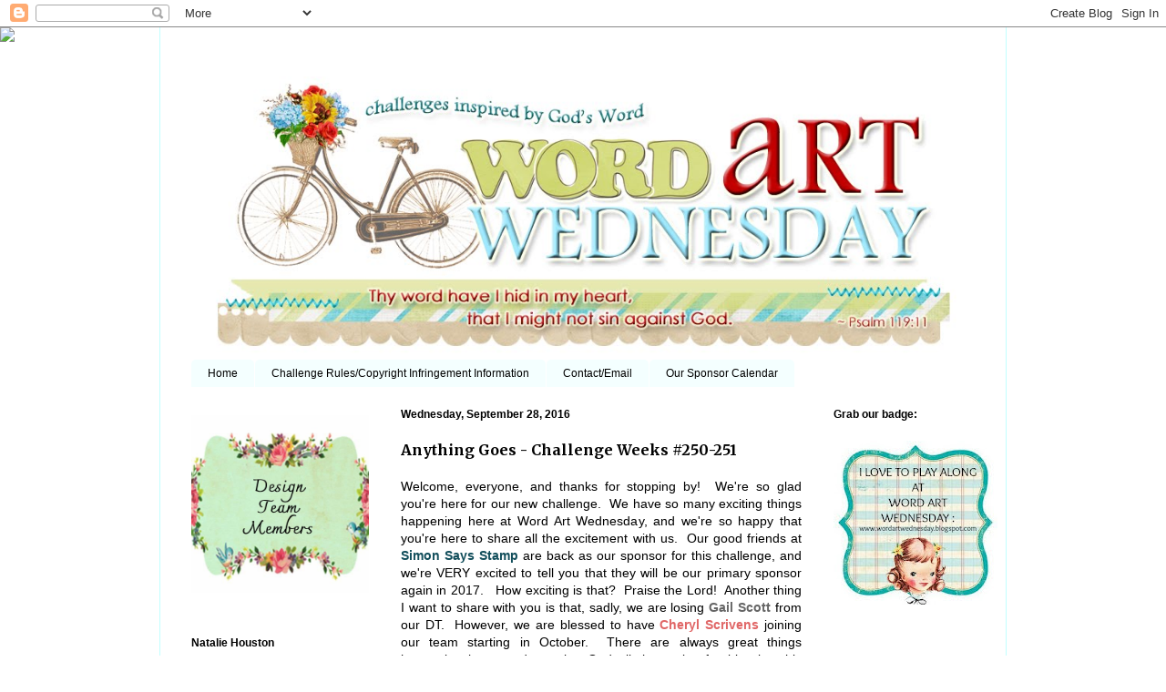

--- FILE ---
content_type: text/html; charset=UTF-8
request_url: http://wordartwednesday.blogspot.com/2016/09/anything-goes-challenge-weeks-250-251.html
body_size: 26575
content:
<!DOCTYPE html>
<html class='v2' dir='ltr' lang='en'>
<head>
<link href='https://www.blogger.com/static/v1/widgets/335934321-css_bundle_v2.css' rel='stylesheet' type='text/css'/>
<meta content='width=1100' name='viewport'/>
<meta content='text/html; charset=UTF-8' http-equiv='Content-Type'/>
<meta content='blogger' name='generator'/>
<link href='http://wordartwednesday.blogspot.com/favicon.ico' rel='icon' type='image/x-icon'/>
<link href='http://wordartwednesday.blogspot.com/2016/09/anything-goes-challenge-weeks-250-251.html' rel='canonical'/>
<link rel="alternate" type="application/atom+xml" title="Word Art Wednesday - Atom" href="http://wordartwednesday.blogspot.com/feeds/posts/default" />
<link rel="alternate" type="application/rss+xml" title="Word Art Wednesday - RSS" href="http://wordartwednesday.blogspot.com/feeds/posts/default?alt=rss" />
<link rel="service.post" type="application/atom+xml" title="Word Art Wednesday - Atom" href="https://www.blogger.com/feeds/5819343527103583377/posts/default" />

<link rel="alternate" type="application/atom+xml" title="Word Art Wednesday - Atom" href="http://wordartwednesday.blogspot.com/feeds/7385563739102841165/comments/default" />
<!--Can't find substitution for tag [blog.ieCssRetrofitLinks]-->
<link href='https://blogger.googleusercontent.com/img/b/R29vZ2xl/AVvXsEiugGk0VoOTfinsS2xjPka8fblepBjUb1LorRluDg0ZPm1l5kCfC3cUkjKGRRGwtE9CBbG9GgQPUXY3glZ76E8FGnGxgui4W4XLEQhYxjB90OjWonKMuH_mC7JyMwzElz-v4Ezb05-dlwh-/s1600/banner.jpg' rel='image_src'/>
<meta content='http://wordartwednesday.blogspot.com/2016/09/anything-goes-challenge-weeks-250-251.html' property='og:url'/>
<meta content='Anything Goes - Challenge Weeks #250-251' property='og:title'/>
<meta content=' Welcome, everyone, and thanks for stopping by!  We&#39;re so glad you&#39;re here for our new challenge.  We have so many exciting things happening...' property='og:description'/>
<meta content='https://blogger.googleusercontent.com/img/b/R29vZ2xl/AVvXsEiugGk0VoOTfinsS2xjPka8fblepBjUb1LorRluDg0ZPm1l5kCfC3cUkjKGRRGwtE9CBbG9GgQPUXY3glZ76E8FGnGxgui4W4XLEQhYxjB90OjWonKMuH_mC7JyMwzElz-v4Ezb05-dlwh-/w1200-h630-p-k-no-nu/banner.jpg' property='og:image'/>
<title>Word Art Wednesday: Anything Goes - Challenge Weeks #250-251</title>
<style type='text/css'>@font-face{font-family:'Merriweather';font-style:normal;font-weight:400;font-stretch:100%;font-display:swap;src:url(//fonts.gstatic.com/s/merriweather/v33/u-4e0qyriQwlOrhSvowK_l5UcA6zuSYEqOzpPe3HOZJ5eX1WtLaQwmYiSeqnJ-mXq1Gi3iE.woff2)format('woff2');unicode-range:U+0460-052F,U+1C80-1C8A,U+20B4,U+2DE0-2DFF,U+A640-A69F,U+FE2E-FE2F;}@font-face{font-family:'Merriweather';font-style:normal;font-weight:400;font-stretch:100%;font-display:swap;src:url(//fonts.gstatic.com/s/merriweather/v33/u-4e0qyriQwlOrhSvowK_l5UcA6zuSYEqOzpPe3HOZJ5eX1WtLaQwmYiSequJ-mXq1Gi3iE.woff2)format('woff2');unicode-range:U+0301,U+0400-045F,U+0490-0491,U+04B0-04B1,U+2116;}@font-face{font-family:'Merriweather';font-style:normal;font-weight:400;font-stretch:100%;font-display:swap;src:url(//fonts.gstatic.com/s/merriweather/v33/u-4e0qyriQwlOrhSvowK_l5UcA6zuSYEqOzpPe3HOZJ5eX1WtLaQwmYiSeqlJ-mXq1Gi3iE.woff2)format('woff2');unicode-range:U+0102-0103,U+0110-0111,U+0128-0129,U+0168-0169,U+01A0-01A1,U+01AF-01B0,U+0300-0301,U+0303-0304,U+0308-0309,U+0323,U+0329,U+1EA0-1EF9,U+20AB;}@font-face{font-family:'Merriweather';font-style:normal;font-weight:400;font-stretch:100%;font-display:swap;src:url(//fonts.gstatic.com/s/merriweather/v33/u-4e0qyriQwlOrhSvowK_l5UcA6zuSYEqOzpPe3HOZJ5eX1WtLaQwmYiSeqkJ-mXq1Gi3iE.woff2)format('woff2');unicode-range:U+0100-02BA,U+02BD-02C5,U+02C7-02CC,U+02CE-02D7,U+02DD-02FF,U+0304,U+0308,U+0329,U+1D00-1DBF,U+1E00-1E9F,U+1EF2-1EFF,U+2020,U+20A0-20AB,U+20AD-20C0,U+2113,U+2C60-2C7F,U+A720-A7FF;}@font-face{font-family:'Merriweather';font-style:normal;font-weight:400;font-stretch:100%;font-display:swap;src:url(//fonts.gstatic.com/s/merriweather/v33/u-4e0qyriQwlOrhSvowK_l5UcA6zuSYEqOzpPe3HOZJ5eX1WtLaQwmYiSeqqJ-mXq1Gi.woff2)format('woff2');unicode-range:U+0000-00FF,U+0131,U+0152-0153,U+02BB-02BC,U+02C6,U+02DA,U+02DC,U+0304,U+0308,U+0329,U+2000-206F,U+20AC,U+2122,U+2191,U+2193,U+2212,U+2215,U+FEFF,U+FFFD;}@font-face{font-family:'Merriweather';font-style:normal;font-weight:700;font-stretch:100%;font-display:swap;src:url(//fonts.gstatic.com/s/merriweather/v33/u-4e0qyriQwlOrhSvowK_l5UcA6zuSYEqOzpPe3HOZJ5eX1WtLaQwmYiSeqnJ-mXq1Gi3iE.woff2)format('woff2');unicode-range:U+0460-052F,U+1C80-1C8A,U+20B4,U+2DE0-2DFF,U+A640-A69F,U+FE2E-FE2F;}@font-face{font-family:'Merriweather';font-style:normal;font-weight:700;font-stretch:100%;font-display:swap;src:url(//fonts.gstatic.com/s/merriweather/v33/u-4e0qyriQwlOrhSvowK_l5UcA6zuSYEqOzpPe3HOZJ5eX1WtLaQwmYiSequJ-mXq1Gi3iE.woff2)format('woff2');unicode-range:U+0301,U+0400-045F,U+0490-0491,U+04B0-04B1,U+2116;}@font-face{font-family:'Merriweather';font-style:normal;font-weight:700;font-stretch:100%;font-display:swap;src:url(//fonts.gstatic.com/s/merriweather/v33/u-4e0qyriQwlOrhSvowK_l5UcA6zuSYEqOzpPe3HOZJ5eX1WtLaQwmYiSeqlJ-mXq1Gi3iE.woff2)format('woff2');unicode-range:U+0102-0103,U+0110-0111,U+0128-0129,U+0168-0169,U+01A0-01A1,U+01AF-01B0,U+0300-0301,U+0303-0304,U+0308-0309,U+0323,U+0329,U+1EA0-1EF9,U+20AB;}@font-face{font-family:'Merriweather';font-style:normal;font-weight:700;font-stretch:100%;font-display:swap;src:url(//fonts.gstatic.com/s/merriweather/v33/u-4e0qyriQwlOrhSvowK_l5UcA6zuSYEqOzpPe3HOZJ5eX1WtLaQwmYiSeqkJ-mXq1Gi3iE.woff2)format('woff2');unicode-range:U+0100-02BA,U+02BD-02C5,U+02C7-02CC,U+02CE-02D7,U+02DD-02FF,U+0304,U+0308,U+0329,U+1D00-1DBF,U+1E00-1E9F,U+1EF2-1EFF,U+2020,U+20A0-20AB,U+20AD-20C0,U+2113,U+2C60-2C7F,U+A720-A7FF;}@font-face{font-family:'Merriweather';font-style:normal;font-weight:700;font-stretch:100%;font-display:swap;src:url(//fonts.gstatic.com/s/merriweather/v33/u-4e0qyriQwlOrhSvowK_l5UcA6zuSYEqOzpPe3HOZJ5eX1WtLaQwmYiSeqqJ-mXq1Gi.woff2)format('woff2');unicode-range:U+0000-00FF,U+0131,U+0152-0153,U+02BB-02BC,U+02C6,U+02DA,U+02DC,U+0304,U+0308,U+0329,U+2000-206F,U+20AC,U+2122,U+2191,U+2193,U+2212,U+2215,U+FEFF,U+FFFD;}</style>
<style id='page-skin-1' type='text/css'><!--
/*
-----------------------------------------------
Blogger Template Style
Name:     Ethereal
Designer: Jason Morrow
URL:      jasonmorrow.etsy.com
----------------------------------------------- */
/* Content
----------------------------------------------- */
body {
font: normal normal 14px Merriweather;
color: #000000;
background: #ffffff none repeat-x scroll top left;
}
html body .content-outer {
min-width: 0;
max-width: 100%;
width: 100%;
}
a:link {
text-decoration: none;
color: #000000;
}
a:visited {
text-decoration: none;
color: #000000;
}
a:hover {
text-decoration: underline;
color: #000000;
}
.main-inner {
padding-top: 15px;
}
.body-fauxcolumn-outer {
background: transparent none repeat-x scroll top center;
}
.content-fauxcolumns .fauxcolumn-inner {
background: #ffffff none repeat-x scroll top left;
border-left: 1px solid #c1ffff;
border-right: 1px solid #c1ffff;
}
/* Flexible Background
----------------------------------------------- */
.content-fauxcolumn-outer .fauxborder-left {
width: 100%;
padding-left: 0;
margin-left: -0;
background-color: transparent;
background-image: none;
background-repeat: no-repeat;
background-position: left top;
}
.content-fauxcolumn-outer .fauxborder-right {
margin-right: -0;
width: 0;
background-color: transparent;
background-image: none;
background-repeat: no-repeat;
background-position: right top;
}
/* Columns
----------------------------------------------- */
.content-inner {
padding: 0;
}
/* Header
----------------------------------------------- */
.header-inner {
padding: 27px 0 3px;
}
.header-inner .section {
margin: 0 35px;
}
.Header h1 {
font: normal normal 60px Times, 'Times New Roman', FreeSerif, serif;
color: transparent;
}
.Header h1 a {
color: transparent;
}
.Header .description {
font-size: 115%;
color: #000000;
}
.header-inner .Header .titlewrapper,
.header-inner .Header .descriptionwrapper {
padding-left: 0;
padding-right: 0;
margin-bottom: 0;
}
/* Tabs
----------------------------------------------- */
.tabs-outer {
position: relative;
background: transparent;
}
.tabs-cap-top, .tabs-cap-bottom {
position: absolute;
width: 100%;
}
.tabs-cap-bottom {
bottom: 0;
}
.tabs-inner {
padding: 0;
}
.tabs-inner .section {
margin: 0 35px;
}
*+html body .tabs-inner .widget li {
padding: 1px;
}
.PageList {
border-bottom: 1px solid transparent;
}
.tabs-inner .widget li.selected a,
.tabs-inner .widget li a:hover {
position: relative;
-moz-border-radius-topleft: 5px;
-moz-border-radius-topright: 5px;
-webkit-border-top-left-radius: 5px;
-webkit-border-top-right-radius: 5px;
-goog-ms-border-top-left-radius: 5px;
-goog-ms-border-top-right-radius: 5px;
border-top-left-radius: 5px;
border-top-right-radius: 5px;
background: #f4ffff none ;
color: #000000;
}
.tabs-inner .widget li a {
display: inline-block;
margin: 0;
margin-right: 1px;
padding: .65em 1.5em;
font: normal normal 12px Verdana, Geneva, sans-serif;
color: #000000;
background-color: #f4ffff;
-moz-border-radius-topleft: 5px;
-moz-border-radius-topright: 5px;
-webkit-border-top-left-radius: 5px;
-webkit-border-top-right-radius: 5px;
-goog-ms-border-top-left-radius: 5px;
-goog-ms-border-top-right-radius: 5px;
border-top-left-radius: 5px;
border-top-right-radius: 5px;
}
/* Headings
----------------------------------------------- */
h2 {
font: normal bold 12px Verdana, Geneva, sans-serif;
color: #000000;
}
/* Widgets
----------------------------------------------- */
.main-inner .column-left-inner {
padding: 0 0 0 20px;
}
.main-inner .column-left-inner .section {
margin-right: 0;
}
.main-inner .column-right-inner {
padding: 0 20px 0 0;
}
.main-inner .column-right-inner .section {
margin-left: 0;
}
.main-inner .section {
padding: 0;
}
.main-inner .widget {
padding: 0 0 15px;
margin: 20px 0;
border-bottom: 1px solid transparent;
}
.main-inner .widget h2 {
margin: 0;
padding: .6em 0 .5em;
}
.footer-inner .widget h2 {
padding: 0 0 .4em;
}
.main-inner .widget h2 + div, .footer-inner .widget h2 + div {
padding-top: 15px;
}
.main-inner .widget .widget-content {
margin: 0;
padding: 15px 0 0;
}
.main-inner .widget ul, .main-inner .widget #ArchiveList ul.flat {
margin: -15px -15px -15px;
padding: 0;
list-style: none;
}
.main-inner .sidebar .widget h2 {
border-bottom: 1px solid transparent;
}
.main-inner .widget #ArchiveList {
margin: -15px 0 0;
}
.main-inner .widget ul li, .main-inner .widget #ArchiveList ul.flat li {
padding: .5em 15px;
text-indent: 0;
}
.main-inner .widget #ArchiveList ul li {
padding-top: .25em;
padding-bottom: .25em;
}
.main-inner .widget ul li:first-child, .main-inner .widget #ArchiveList ul.flat li:first-child {
border-top: none;
}
.main-inner .widget ul li:last-child, .main-inner .widget #ArchiveList ul.flat li:last-child {
border-bottom: none;
}
.main-inner .widget .post-body ul {
padding: 0 2.5em;
margin: .5em 0;
list-style: disc;
}
.main-inner .widget .post-body ul li {
padding: 0.25em 0;
margin-bottom: .25em;
color: #000000;
border: none;
}
.footer-inner .widget ul {
padding: 0;
list-style: none;
}
.widget .zippy {
color: #f3f3f3;
}
/* Posts
----------------------------------------------- */
.main.section {
margin: 0 20px;
}
body .main-inner .Blog {
padding: 0;
background-color: transparent;
border: none;
}
.main-inner .widget h2.date-header {
border-bottom: 1px solid transparent;
}
.date-outer {
position: relative;
margin: 15px 0 20px;
}
.date-outer:first-child {
margin-top: 0;
}
.date-posts {
clear: both;
}
.post-outer, .inline-ad {
border-bottom: 1px solid transparent;
padding: 30px 0;
}
.post-outer {
padding-bottom: 10px;
}
.post-outer:first-child {
padding-top: 0;
border-top: none;
}
.post-outer:last-child, .inline-ad:last-child {
border-bottom: none;
}
.post-body img {
padding: 8px;
}
h3.post-title, h4 {
font: normal bold 16px Merriweather;
color: #000000;
}
h3.post-title a {
font: normal bold 16px Merriweather;
color: #000000;
text-decoration: none;
}
h3.post-title a:hover {
color: #000000;
text-decoration: underline;
}
.post-header {
margin: 0 0 1.5em;
}
.post-body {
line-height: 1.4;
}
.post-footer {
margin: 1.5em 0 0;
}
#blog-pager {
padding: 15px;
}
.blog-feeds, .post-feeds {
margin: 1em 0;
text-align: center;
}
.post-outer .comments {
margin-top: 2em;
}
/* Comments
----------------------------------------------- */
.comments .comments-content .icon.blog-author {
background-repeat: no-repeat;
background-image: url([data-uri]);
}
.comments .comments-content .loadmore a {
background: #ffffff none repeat-x scroll top left;
}
.comments .comments-content .loadmore a {
border-top: 1px solid transparent;
border-bottom: 1px solid transparent;
}
.comments .comment-thread.inline-thread {
background: #ffffff none repeat-x scroll top left;
}
.comments .continue {
border-top: 2px solid transparent;
}
/* Footer
----------------------------------------------- */
.footer-inner {
padding: 30px 0;
overflow: hidden;
}
/* Mobile
----------------------------------------------- */
body.mobile  {
background-size: auto
}
.mobile .body-fauxcolumn-outer {
background: ;
}
.mobile .content-fauxcolumns .fauxcolumn-inner {
opacity: 0.75;
}
.mobile .content-fauxcolumn-outer .fauxborder-right {
margin-right: 0;
}
.mobile-link-button {
background-color: #f4ffff;
}
.mobile-link-button a:link, .mobile-link-button a:visited {
color: #000000;
}
.mobile-index-contents {
color: #444444;
}
.mobile .body-fauxcolumn-outer {
background-size: 100% auto;
}
.mobile .mobile-date-outer {
border-bottom: transparent;
}
.mobile .PageList {
border-bottom: none;
}
.mobile .tabs-inner .section {
margin: 0;
}
.mobile .tabs-inner .PageList .widget-content {
background: #f4ffff none;
color: #000000;
}
.mobile .tabs-inner .PageList .widget-content .pagelist-arrow {
border-left: 1px solid #000000;
}
.mobile .footer-inner {
overflow: visible;
}
body.mobile .AdSense {
margin: 0 -10px;
}

--></style>
<style id='template-skin-1' type='text/css'><!--
body {
min-width: 930px;
}
.content-outer, .content-fauxcolumn-outer, .region-inner {
min-width: 930px;
max-width: 930px;
_width: 930px;
}
.main-inner .columns {
padding-left: 230px;
padding-right: 190px;
}
.main-inner .fauxcolumn-center-outer {
left: 230px;
right: 190px;
/* IE6 does not respect left and right together */
_width: expression(this.parentNode.offsetWidth -
parseInt("230px") -
parseInt("190px") + 'px');
}
.main-inner .fauxcolumn-left-outer {
width: 230px;
}
.main-inner .fauxcolumn-right-outer {
width: 190px;
}
.main-inner .column-left-outer {
width: 230px;
right: 100%;
margin-left: -230px;
}
.main-inner .column-right-outer {
width: 190px;
margin-right: -190px;
}
#layout {
min-width: 0;
}
#layout .content-outer {
min-width: 0;
width: 800px;
}
#layout .region-inner {
min-width: 0;
width: auto;
}
body#layout div.add_widget {
padding: 8px;
}
body#layout div.add_widget a {
margin-left: 32px;
}
--></style>
<link href='https://www.blogger.com/dyn-css/authorization.css?targetBlogID=5819343527103583377&amp;zx=51f2d75a-9eb2-44bc-a7be-d0f6c1fd487a' media='none' onload='if(media!=&#39;all&#39;)media=&#39;all&#39;' rel='stylesheet'/><noscript><link href='https://www.blogger.com/dyn-css/authorization.css?targetBlogID=5819343527103583377&amp;zx=51f2d75a-9eb2-44bc-a7be-d0f6c1fd487a' rel='stylesheet'/></noscript>
<meta name='google-adsense-platform-account' content='ca-host-pub-1556223355139109'/>
<meta name='google-adsense-platform-domain' content='blogspot.com'/>

</head>
<body class='loading variant-leaves1'>
<div class='navbar section' id='navbar' name='Navbar'><div class='widget Navbar' data-version='1' id='Navbar1'><script type="text/javascript">
    function setAttributeOnload(object, attribute, val) {
      if(window.addEventListener) {
        window.addEventListener('load',
          function(){ object[attribute] = val; }, false);
      } else {
        window.attachEvent('onload', function(){ object[attribute] = val; });
      }
    }
  </script>
<div id="navbar-iframe-container"></div>
<script type="text/javascript" src="https://apis.google.com/js/platform.js"></script>
<script type="text/javascript">
      gapi.load("gapi.iframes:gapi.iframes.style.bubble", function() {
        if (gapi.iframes && gapi.iframes.getContext) {
          gapi.iframes.getContext().openChild({
              url: 'https://www.blogger.com/navbar/5819343527103583377?po\x3d7385563739102841165\x26origin\x3dhttp://wordartwednesday.blogspot.com',
              where: document.getElementById("navbar-iframe-container"),
              id: "navbar-iframe"
          });
        }
      });
    </script><script type="text/javascript">
(function() {
var script = document.createElement('script');
script.type = 'text/javascript';
script.src = '//pagead2.googlesyndication.com/pagead/js/google_top_exp.js';
var head = document.getElementsByTagName('head')[0];
if (head) {
head.appendChild(script);
}})();
</script>
</div></div>
<div class='body-fauxcolumns'>
<div class='fauxcolumn-outer body-fauxcolumn-outer'>
<div class='cap-top'>
<div class='cap-left'></div>
<div class='cap-right'></div>
</div>
<div class='fauxborder-left'>
<div class='fauxborder-right'></div>
<div class='fauxcolumn-inner'>
</div>
</div>
<div class='cap-bottom'>
<div class='cap-left'></div>
<div class='cap-right'></div>
</div>
</div>
</div>
<div class='content'>
<div class='content-fauxcolumns'>
<div class='fauxcolumn-outer content-fauxcolumn-outer'>
<div class='cap-top'>
<div class='cap-left'></div>
<div class='cap-right'></div>
</div>
<div class='fauxborder-left'>
<div class='fauxborder-right'></div>
<div class='fauxcolumn-inner'>
</div>
</div>
<div class='cap-bottom'>
<div class='cap-left'></div>
<div class='cap-right'></div>
</div>
</div>
</div>
<div class='content-outer'>
<div class='content-cap-top cap-top'>
<div class='cap-left'></div>
<div class='cap-right'></div>
</div>
<div class='fauxborder-left content-fauxborder-left'>
<div class='fauxborder-right content-fauxborder-right'></div>
<div class='content-inner'>
<header>
<div class='header-outer'>
<div class='header-cap-top cap-top'>
<div class='cap-left'></div>
<div class='cap-right'></div>
</div>
<div class='fauxborder-left header-fauxborder-left'>
<div class='fauxborder-right header-fauxborder-right'></div>
<div class='region-inner header-inner'>
<div class='header section' id='header' name='Header'><div class='widget Header' data-version='1' id='Header1'>
<div id='header-inner'>
<a href='http://wordartwednesday.blogspot.com/' style='display: block'>
<img alt='Word Art Wednesday' height='335px; ' id='Header1_headerimg' src='https://blogger.googleusercontent.com/img/b/R29vZ2xl/AVvXsEjnUSf812LmbNObDbN5hLbPmn6IPcSQea2ism28d9hQUVS_t5oMFSVn45PJB-mzDDtEDLtg1g3Ggysa8PVCxWOf8ZbGBhiC_2veX3eUGsmVQv1S1RyOYPRRBDlsjqZm4a5hfUoIaSrRBXDq/s1600/waw_draft1.jpg' style='display: block' width='860px; '/>
</a>
</div>
</div></div>
</div>
</div>
<div class='header-cap-bottom cap-bottom'>
<div class='cap-left'></div>
<div class='cap-right'></div>
</div>
</div>
</header>
<div class='tabs-outer'>
<div class='tabs-cap-top cap-top'>
<div class='cap-left'></div>
<div class='cap-right'></div>
</div>
<div class='fauxborder-left tabs-fauxborder-left'>
<div class='fauxborder-right tabs-fauxborder-right'></div>
<div class='region-inner tabs-inner'>
<div class='tabs section' id='crosscol' name='Cross-Column'><div class='widget PageList' data-version='1' id='PageList1'>
<div class='widget-content'>
<ul>
<li>
<a href='http://wordartwednesday.blogspot.com/'>Home</a>
</li>
<li>
<a href='http://wordartwednesday.blogspot.com/p/blog-page.html'>Challenge Rules/Copyright Infringement Information</a>
</li>
<li>
<a href='http://wordartwednesday.blogspot.com/p/contact.html'>Contact/Email</a>
</li>
<li>
<a href='http://wordartwednesday.blogspot.com/p/about-our-sponsors.html'>Our Sponsor Calendar</a>
</li>
</ul>
<div class='clear'></div>
</div>
</div></div>
<div class='tabs no-items section' id='crosscol-overflow' name='Cross-Column 2'></div>
</div>
</div>
<div class='tabs-cap-bottom cap-bottom'>
<div class='cap-left'></div>
<div class='cap-right'></div>
</div>
</div>
<div class='main-outer'>
<div class='main-cap-top cap-top'>
<div class='cap-left'></div>
<div class='cap-right'></div>
</div>
<div class='fauxborder-left main-fauxborder-left'>
<div class='fauxborder-right main-fauxborder-right'></div>
<div class='region-inner main-inner'>
<div class='columns fauxcolumns'>
<div class='fauxcolumn-outer fauxcolumn-center-outer'>
<div class='cap-top'>
<div class='cap-left'></div>
<div class='cap-right'></div>
</div>
<div class='fauxborder-left'>
<div class='fauxborder-right'></div>
<div class='fauxcolumn-inner'>
</div>
</div>
<div class='cap-bottom'>
<div class='cap-left'></div>
<div class='cap-right'></div>
</div>
</div>
<div class='fauxcolumn-outer fauxcolumn-left-outer'>
<div class='cap-top'>
<div class='cap-left'></div>
<div class='cap-right'></div>
</div>
<div class='fauxborder-left'>
<div class='fauxborder-right'></div>
<div class='fauxcolumn-inner'>
</div>
</div>
<div class='cap-bottom'>
<div class='cap-left'></div>
<div class='cap-right'></div>
</div>
</div>
<div class='fauxcolumn-outer fauxcolumn-right-outer'>
<div class='cap-top'>
<div class='cap-left'></div>
<div class='cap-right'></div>
</div>
<div class='fauxborder-left'>
<div class='fauxborder-right'></div>
<div class='fauxcolumn-inner'>
</div>
</div>
<div class='cap-bottom'>
<div class='cap-left'></div>
<div class='cap-right'></div>
</div>
</div>
<!-- corrects IE6 width calculation -->
<div class='columns-inner'>
<div class='column-center-outer'>
<div class='column-center-inner'>
<div class='main section' id='main' name='Main'><div class='widget Blog' data-version='1' id='Blog1'>
<div class='blog-posts hfeed'>

          <div class="date-outer">
        
<h2 class='date-header'><span>Wednesday, September 28, 2016</span></h2>

          <div class="date-posts">
        
<div class='post-outer'>
<div class='post hentry'>
<a name='7385563739102841165'></a>
<h3 class='post-title entry-title'>
Anything Goes - Challenge Weeks #250-251
</h3>
<div class='post-header'>
<div class='post-header-line-1'></div>
</div>
<div class='post-body entry-content' id='post-body-7385563739102841165'>
<div style="text-align: justify;">
<span style="font-family: &quot;trebuchet ms&quot; , sans-serif;">Welcome, everyone, and thanks for stopping by! &nbsp;We're so glad you're here for our new challenge. &nbsp;We have so many exciting things happening here at Word Art Wednesday, and we're so happy that you're here to share all the excitement with us. &nbsp;Our good friends at <a href="http://www.simonsaysstamp.com/"><span style="color: #134f5c;"><b>Simon Says Stamp</b></span></a> are back as our sponsor for this challenge, and we're VERY excited to tell you that they will be our primary sponsor again in 2017. &nbsp; How exciting is that? &nbsp;Praise the Lord! &nbsp;Another thing I want to share with you is that, sadly, we are losing <a href="http://www.ilikepaper01.blogspot.com/"><span style="color: #666666;"><b>Gail Scott</b></span></a> from our DT. &nbsp;However, we are blessed to have <a href="http://www.cherylquilts.blogspot.com/"><span style="color: #e06666;"><b>Cheryl Scrivens</b></span></a> joining our team starting in October. &nbsp;There are always great things happening here, and we give God all the praise for blessing this challenge blog. &nbsp;And of course, we are also grateful for YOU!</span><br />
<span style="font-family: &quot;trebuchet ms&quot;;"><br /></span>
<span style="font-family: &quot;trebuchet ms&quot;;">Our word art for this challenge is taken from Psalm 119:89 and it says "Forever, O LORD, thy word is settled in Heaven". &nbsp;Let's look at this verse closely. &nbsp;The first word is FOREVER, and that literally means FOREVER (it will NEVER be taken from us and will NEVER change). &nbsp;Next, it says "O LORD", and as I've mentioned before in many of my devotionals, when we see the word LORD in the Old Testament, it always refers to Yahweh God, which is God the Father in the Old Testament, and Jesus Christ in the New Testament. &nbsp;It's incredibly important to understand that this word LORD is referring to our Savior....God the Father/Jesus Christ the Son (the holy trinity). &nbsp;The next part says "thy word is settled in Heaven". &nbsp;What this is telling us is that "thy word" (the law, or the promises of God) were made to be firm, established, stable, and in heaven; and that it would continue to have all these attributes forever and ever. &nbsp;It simply NEVER changes. &nbsp;What God had ordained as law would always remain law; and what He had affirmed would always remain true. &nbsp;And the things that God has promised us will be sure FOREVER. &nbsp;That's one thing about the Bible. &nbsp;It is true and complete, and will never ever change. &nbsp;Other "religions" out there will change their doctrine to suit the changing needs of our society. &nbsp;I don't want to mention any "religions" specifically so that I don't offend anyone. &nbsp;But when any religion flip flops their doctrine, you can GUARANTEE that they are NOT legitimate. &nbsp;If something is true, it's true forever (like the word and promises of God Almighty). &nbsp;If it's man-made (like several of the most popular "religions"), they can alter and change it to suit their changing needs "as the light gets brighter" or as God reveals it to men. &nbsp;But let's remember that God's Word tells us in 1 Corinthians 2:5 that "Your faith should not stand in the wisdom of men, but in the power of God". &nbsp;Personally, I would much rather place my faith in a God that is NEVER-CHANGING. &nbsp;Every word contained in God's Word (the Bible) is God-breathed, meaning that God spoke each word to the Prophets of old, they wrote it down exactly as God revealed it to them, and it will NEVER change. &nbsp;That's why it says "is settled in Heaven". &nbsp;We can't go to Heaven to have a meeting to discuss changing it (LOL). &nbsp;It's SOLID and will never change. &nbsp;Let's not place our faith in men interpreting God's word for us. &nbsp;Let's place our faith in the LORD who created Heaven and Earth, and whose Word will be true FOREVER. &nbsp;What a blessing!</span><br />
<span style="font-family: &quot;trebuchet ms&quot;;"><br /></span>
<span style="font-family: &quot;trebuchet ms&quot;;">As always, you are welcome to save the free scripture/word art file to your computer, but are&nbsp;<strong><u><span style="color: #38761d;">not required to use it</span></u></strong>&nbsp;in order to play along in&nbsp;our challenges. &nbsp; We welcome you share your all your art with us; remembering that Anything Goes as long as it's family-friendly, and uses an encouraging or uplifting sentiment.</span><span style="font-family: &quot;trebuchet ms&quot;;">&nbsp;This includes any type of altered or digital art (not just limited to cards).&nbsp; You&nbsp;may&nbsp;link up to five (5) projects each week. The more you enter, the more you increase your odds of winning. &nbsp;It is our desire&nbsp;that&nbsp;God's Word&nbsp;will be a b</span><span style="font-family: &quot;trebuchet ms&quot;;">lessing and encouragement to you as we share it. If you have any questions about the rules, be sure to read the complete list of rules under our page tab for "Challenge Rules".&nbsp; Because our ultimate goal is to honor God, we have no other choice but to delete any entries that do not&nbsp;adhere to&nbsp;our&nbsp;guidelines. &nbsp;Please know that this doesn't mean we are judging anyone. &nbsp;We're simply attempting to honor God and follow His rules. &nbsp;</span><span style="font-family: &quot;trebuchet ms&quot;;">Let us know if you have any questions, and thanks for your understanding and participation!</span></div>
<div class="separator" style="clear: both; text-align: center;">
<a href="https://blogger.googleusercontent.com/img/b/R29vZ2xl/AVvXsEiugGk0VoOTfinsS2xjPka8fblepBjUb1LorRluDg0ZPm1l5kCfC3cUkjKGRRGwtE9CBbG9GgQPUXY3glZ76E8FGnGxgui4W4XLEQhYxjB90OjWonKMuH_mC7JyMwzElz-v4Ezb05-dlwh-/s1600/banner.jpg" imageanchor="1" style="margin-left: 1em; margin-right: 1em;"><img border="0" height="35" src="https://blogger.googleusercontent.com/img/b/R29vZ2xl/AVvXsEiugGk0VoOTfinsS2xjPka8fblepBjUb1LorRluDg0ZPm1l5kCfC3cUkjKGRRGwtE9CBbG9GgQPUXY3glZ76E8FGnGxgui4W4XLEQhYxjB90OjWonKMuH_mC7JyMwzElz-v4Ezb05-dlwh-/s1600/banner.jpg" width="400" /></a></div>
<div style="text-align: center;">
<span style="font-family: &quot;trebuchet ms&quot; , sans-serif;">Here is this week's word art. &nbsp;We hope</span><br />
<span style="font-family: &quot;trebuchet ms&quot; , sans-serif;">that it will be a blessing to you.</span><br />
<div class="separator" style="clear: both; text-align: center;">
<a href="https://blogger.googleusercontent.com/img/b/R29vZ2xl/AVvXsEiVsSzSjOCpXp17X1sIPKtaz16VTQHcnFRY88GnK0TFH-_Oo7VEAhNNP6PQZjmrE1eCUrwbo74VAmUzBPUsoryG0hpaibTzkNwuv44Q0NrgKvvaTswLToHw-hftstAycRFpi4_D85pyv0i9/s1600/September28.png" imageanchor="1" style="margin-left: 1em; margin-right: 1em;"><img border="0" height="320" src="https://blogger.googleusercontent.com/img/b/R29vZ2xl/AVvXsEiVsSzSjOCpXp17X1sIPKtaz16VTQHcnFRY88GnK0TFH-_Oo7VEAhNNP6PQZjmrE1eCUrwbo74VAmUzBPUsoryG0hpaibTzkNwuv44Q0NrgKvvaTswLToHw-hftstAycRFpi4_D85pyv0i9/s320/September28.png" width="274" /></a></div>
<div class="separator" style="clear: both;">
</div>
<div class="separator" style="clear: both;">
</div>
<div class="separator" style="clear: both;">
</div>
<div class="separator" style="clear: both;">
</div>
<div class="separator" style="clear: both;">
</div>
<div class="separator" style="clear: both;">
</div>
<div class="separator" style="clear: both;">
</div>
<div class="separator" style="clear: both;">
</div>
<div class="separator" style="clear: both;">
</div>
<div class="separator" style="clear: both;">
</div>
<div class="separator" style="clear: both;">
</div>
<div class="separator" style="clear: both;">
</div>
<div class="separator" style="clear: both;">
</div>
<div class="separator" style="clear: both;">
</div>
<div class="separator" style="clear: both;">
</div>
<div class="separator" style="clear: both;">
</div>
<div class="separator" style="clear: both;">
</div>
<div class="separator" style="clear: both;">
</div>
<div class="separator" style="clear: both;">
</div>
<div class="separator" style="clear: both;">
</div>
<div class="separator" style="clear: both;">
</div>
<div class="separator" style="clear: both;">
</div>
<div class="separator" style="clear: both;">
</div>
<div class="separator" style="clear: both;">
</div>
<div class="separator" style="clear: both;">
</div>
<div class="separator" style="clear: both;">
</div>
<div class="separator" style="clear: both;">
</div>
</div>
<div class="separator" style="clear: both; text-align: center;">
</div>
<div class="separator" style="clear: both; text-align: center;">
</div>
<div class="separator" style="clear: both; text-align: center;">
</div>
<div class="separator" style="clear: both; text-align: center;">
</div>
<div class="separator" style="clear: both; text-align: center;">
</div>
<div class="separator" style="clear: both; text-align: center;">
</div>
<div class="separator" style="clear: both; text-align: center;">
</div>
<div class="separator" style="clear: both; color: #222222; font-family: arial, sans-serif; font-size: 12.8px; text-align: center;">
</div>
<div class="separator" style="clear: both; color: #222222; text-align: center;">
</div>
<div class="separator" style="clear: both; text-align: center;">
<a href="https://blogger.googleusercontent.com/img/b/R29vZ2xl/AVvXsEiugGk0VoOTfinsS2xjPka8fblepBjUb1LorRluDg0ZPm1l5kCfC3cUkjKGRRGwtE9CBbG9GgQPUXY3glZ76E8FGnGxgui4W4XLEQhYxjB90OjWonKMuH_mC7JyMwzElz-v4Ezb05-dlwh-/s1600/banner.jpg" imageanchor="1" style="margin-left: 1em; margin-right: 1em;"><img border="0" height="35" src="https://blogger.googleusercontent.com/img/b/R29vZ2xl/AVvXsEiugGk0VoOTfinsS2xjPka8fblepBjUb1LorRluDg0ZPm1l5kCfC3cUkjKGRRGwtE9CBbG9GgQPUXY3glZ76E8FGnGxgui4W4XLEQhYxjB90OjWonKMuH_mC7JyMwzElz-v4Ezb05-dlwh-/s1600/banner.jpg" width="400" /></a></div>
<div class="separator" style="clear: both; text-align: center;">
<a href="https://blogger.googleusercontent.com/img/b/R29vZ2xl/AVvXsEjr9rI3FckRvYlJzHs3WvvTTFwbI9F-U6bYMf1oWD5kZXu2x7aPxi_RTKdiWpUj0EaPssYiB6gRNSaSe0UDwvgdV8czGXXzfcG6qOdLTEaULB7OhDGTP5A3ShCAgZpQiNETVbQuHBqf2MLt/s1600/July2.png" imageanchor="1" style="margin-left: 1em; margin-right: 1em;"></a><br /></div>
<div style="clear: both; text-align: center;">
<span style="font-family: &quot;trebuchet ms&quot; , sans-serif;">AND NOW.......Our<b>&nbsp;AWESOME</b>&nbsp;sponsor for this challenge:</span><br />
<div class="separator" style="clear: both;">
<a href="http://www.simonsaysstamp.com/"><img border="0" height="136" src="https://blogger.googleusercontent.com/img/b/R29vZ2xl/AVvXsEgZv8E_f3s8SVSWpoZtM-aluXFIC9Uk2LaPhSJ6DnN4h-L7mBzfwnPq6SokLHlO4r4CqMuoAhJcg4CFjiQiRmrbVswL5-TYLQryiRsTZR_a1KN0cRTSzHUlzY2R-joElxUIaNyEJDRPMtfK/s400/25voucherSSS.jpg" width="400" /></a></div>
<span style="font-family: &quot;trebuchet ms&quot; , sans-serif;"><a href="http://www.simonsaysstamp.com/"><span style="color: #b45f06;"><b>Simon Says Stamp</b></span></a>&nbsp;is &nbsp;your one-stop place for ALL</span><br />
<span style="font-family: &quot;trebuchet ms&quot; , sans-serif;">the latest and greatest scrapbook and card-making</span><br />
<span style="font-family: &quot;trebuchet ms&quot; , sans-serif;">supplies. &nbsp;They have everything you could ever want,</span><br />
<span style="font-family: &quot;trebuchet ms&quot; , sans-serif;">and one lucky person will win a generous $25 Gift</span><br />
<span style="font-family: &quot;trebuchet ms&quot; , sans-serif;">Certificate to spend at this WONDERFUL store.</span><br />
<div class="MsoNormal" style="background-color: white; font-family: arial, sans-serif; font-size: 12.8px;">
<div class="separator" style="clear: both; color: #222222;">
<a href="http://www.simonsaysstamp.com/"><img border="0" height="147" src="https://blogger.googleusercontent.com/img/b/R29vZ2xl/AVvXsEgr1oxeu0nk8rkrhDbmhoZq5tCePBtc1iuzWqWMxwAKQYEmj93up-hMzyG0slrv3oMajfJaviP0rRkhBk_Xi2Rh-4OkDShVzrYt5qLT-WuxxMQ8VxVuZSlKtFumdnhjqKhjKkutLdR_DT0S/s400/SSS_2014_sitelogo.gif" width="400" /></a></div>
</div>
<span style="font-family: &quot;trebuchet ms&quot; , sans-serif;">Someone will win a $25 Gift Certificate</span><br />
<span style="font-family: &quot;trebuchet ms&quot; , sans-serif;">from our good friends at&nbsp;</span><span style="color: #45818e; font-family: &quot;trebuchet ms&quot; , sans-serif;"><b><a href="http://ww.simonsaysstamp.com/" style="font-family: &#39;trebuchet ms&#39;, sans-serif;">Simon Says Stamp</a></b></span><br />
<div class="separator" style="clear: both;">
<span style="font-family: &quot;trebuchet ms&quot; , sans-serif;">But you have to enter to be eligible to win.</span></div>
<div class="separator" style="clear: both;">
<br /></div>
<div class="separator" style="clear: both;">
<span style="font-family: &quot;trebuchet ms&quot; , sans-serif;">AND NOW......Our TWO Lucky Winners:</span></div>
<div class="separator" style="clear: both;">
<a href="https://blogger.googleusercontent.com/img/b/R29vZ2xl/AVvXsEgNv3oHxVaGgncbds9JmlfTVik4VGLd_qUtondEFY4xK4Ev9FzKduGNEWZ0l2bAvDbAQu-2PRMi6UTbUhHO6gMPdqfsy1xdFsPvXli2ZkPoRTyihj3x-95zZ804RUPFZ8-4HJG1m-aKYN0S/s1600/KraftOutlet.png" imageanchor="1" style="margin-left: 1em; margin-right: 1em;"><img border="0" height="200" src="https://blogger.googleusercontent.com/img/b/R29vZ2xl/AVvXsEgNv3oHxVaGgncbds9JmlfTVik4VGLd_qUtondEFY4xK4Ev9FzKduGNEWZ0l2bAvDbAQu-2PRMi6UTbUhHO6gMPdqfsy1xdFsPvXli2ZkPoRTyihj3x-95zZ804RUPFZ8-4HJG1m-aKYN0S/s200/KraftOutlet.png" width="200" /></a></div>
<span style="font-family: &quot;trebuchet ms&quot; , sans-serif;"><a href="http://www.kraftoutlet.com/"><span style="color: #38761d;"><b>The Kraft Outlet</b></span></a>&nbsp;is an AWESOME store filled with</span><br />
<span style="font-family: &quot;trebuchet ms&quot; , sans-serif;">kraft cards, envelopes, tags, and all sorts of great</span><br />
<span style="font-family: &quot;trebuchet ms&quot; , sans-serif;">embellishments. &nbsp;One lucky person has won a</span><br />
<span style="font-family: &quot;trebuchet ms&quot; , sans-serif;">$15 Gift Certificate to spend on whatever</span><br />
<span style="font-family: &quot;trebuchet ms&quot; , sans-serif;">they want&nbsp;</span><span style="font-family: &quot;trebuchet ms&quot; , sans-serif;">at&nbsp;</span><a href="http://www.kraftoutlet.com/" style="font-family: &quot;trebuchet ms&quot;, sans-serif;"><span style="color: #990000;"><b>The Kraft Journal</b></span></a><br />
<div class="separator" style="clear: both;">
<span style="font-family: &quot;trebuchet ms&quot; , sans-serif;">and that lucky person is</span></div>
<div class="separator" style="clear: both;">
<span style="font-family: &quot;trebuchet ms&quot; , sans-serif;">Entry #<a href="http://estherscardcreations.blogspot.com/2016/09/encouragement-cards.html"><span style="color: #444444;"><b>151 - Esther (Shoregirl)</b></span></a></span></div>
<div class="separator" style="clear: both;">
<span style="font-family: &quot;trebuchet ms&quot; , sans-serif;">AND.....</span></div>
<div class="separator" style="clear: both;">
<a href="https://blogger.googleusercontent.com/img/b/R29vZ2xl/AVvXsEij4VJ8z-6cnH4nurDGeYIsyvGJ-krXszjkn7HRNyN4AUPhAruCg1VmNyrd6sW4BvrrM1WvigGjgY-RWMynSTcg20Y_8FSTyiaUvCfsZLejoEaC87-1rhQCx3_iEidYnfBeJXKNwRvQPddH/s1600/CuttingCafe.png" imageanchor="1" style="margin-left: 1em; margin-right: 1em;"><img border="0" height="200" src="https://blogger.googleusercontent.com/img/b/R29vZ2xl/AVvXsEij4VJ8z-6cnH4nurDGeYIsyvGJ-krXszjkn7HRNyN4AUPhAruCg1VmNyrd6sW4BvrrM1WvigGjgY-RWMynSTcg20Y_8FSTyiaUvCfsZLejoEaC87-1rhQCx3_iEidYnfBeJXKNwRvQPddH/s200/CuttingCafe.png" width="161" /></a></div>
<div class="separator" style="clear: both;">
<span style="font-family: &quot;trebuchet ms&quot; , sans-serif;"><a href="http://www.thecuttingcafe.typepad.com/"><span style="color: #e06666;"><b>The Cutting Cafe</b></span></a>&nbsp;is an AMAZING and super fun</span></div>
<div class="separator" style="clear: both;">
<span style="font-family: &quot;trebuchet ms&quot; , sans-serif;">on-line store for digital stamp sets, cutting files,</span></div>
<div class="separator" style="clear: both;">
<span style="font-family: &quot;trebuchet ms&quot; , sans-serif;">and SO much more. &nbsp;One lucky crafter gets to</span></div>
<div class="separator" style="clear: both;">
<span style="font-family: &quot;trebuchet ms&quot; , sans-serif;">pick out some brand new cuts of choice, and</span></div>
<div class="separator" style="clear: both;">
<span style="font-family: &quot;trebuchet ms&quot; , sans-serif;">that is Entry #237 - <a href="http://tygrysiamyszka.blogspot.com/2016/09/wrzesniowe-wyzwanie-colorpaws.html"><span style="color: #444444;"><b>M. Strach (Montownia)</b></span></a></span></div>
<span style="font-family: &quot;trebuchet ms&quot; , sans-serif;"><br /></span><span style="font-family: &quot;trebuchet ms&quot; , sans-serif;">And Our Top 3 Honors Go To:</span><br />
<span style="font-family: &quot;trebuchet ms&quot; , sans-serif;">Entry #<a href="http://homespuncards.blogspot.com/2016/09/just-for-you.html"><span style="color: #444444;"><b>199 - Ginny</b></span></a></span><br />
<span style="font-family: &quot;trebuchet ms&quot; , sans-serif;">Entry #<a href="http://peppermintpattys-papercraft.blogspot.se/2016/09/sending-you-love-hero-arts.html"><span style="color: #444444;"><b>130 - Karen Akesdotter</b></span></a></span><br />
<span style="font-family: &quot;trebuchet ms&quot; , sans-serif;">Entry #<a href="http://maketime2craft.com/2016/09/happy-anniversary-card.html"><span style="color: #444444;"><b>226 - Bonnie Garby</b></span></a></span><br />
<span style="font-family: &quot;trebuchet ms&quot; , sans-serif;"><br /></span>
<br />
<div style="clear: both;">
</div>
<span style="font-family: &quot;trebuchet ms&quot; , sans-serif;">Please&nbsp;<b>email</b>&nbsp;Karen&nbsp;</span><span style="font-family: &quot;trebuchet ms&quot; , sans-serif;">if you'd like a</span><br />
<span style="font-family: &quot;trebuchet ms&quot; , sans-serif;">Top 3 Badge for your blog.</span><br />
<br /></div>
<div style="clear: both; text-align: center;">
<div>
<span style="font-family: &quot;trebuchet ms&quot;;">May&nbsp;<strong>God bless</strong>&nbsp;all our&nbsp;<b><u><span style="color: #990000;">AWESOME</span><span style="color: #6aa84f;">&nbsp;</span></u></b>sponsors.</span></div>
<div>
<span style="font-family: &quot;trebuchet ms&quot;;">We appreciate them all&nbsp;<strong><span style="color: #741b47;">SO</span></strong>&nbsp;very much!</span></div>
<div class="separator" style="clear: both;">
<a href="https://blogger.googleusercontent.com/img/b/R29vZ2xl/AVvXsEiugGk0VoOTfinsS2xjPka8fblepBjUb1LorRluDg0ZPm1l5kCfC3cUkjKGRRGwtE9CBbG9GgQPUXY3glZ76E8FGnGxgui4W4XLEQhYxjB90OjWonKMuH_mC7JyMwzElz-v4Ezb05-dlwh-/s1600/banner.jpg" imageanchor="1" style="margin-left: 1em; margin-right: 1em;"><img border="0" height="35" src="https://blogger.googleusercontent.com/img/b/R29vZ2xl/AVvXsEiugGk0VoOTfinsS2xjPka8fblepBjUb1LorRluDg0ZPm1l5kCfC3cUkjKGRRGwtE9CBbG9GgQPUXY3glZ76E8FGnGxgui4W4XLEQhYxjB90OjWonKMuH_mC7JyMwzElz-v4Ezb05-dlwh-/s1600/banner.jpg" width="400" /></a></div>
<div class="separator" style="clear: both;">
<span style="font-family: &quot;trebuchet ms&quot; , sans-serif;">Here's some inspiration to get you started!</span></div>
<div class="separator" style="clear: both;">
<br /></div>
<div class="separator" style="clear: both;">
<a href="http://withaverygratefulheart.blogspot.com/2016/09/word-art-wednesday-psalm-11989.html" target="_blank"><span style="color: #e06666; font-family: &quot;trebuchet ms&quot; , sans-serif;"><b>Christine Miller, Our September Guest Designer</b></span></a></div>
<div class="separator" style="clear: both; text-align: center;">
<a href="https://blogger.googleusercontent.com/img/b/R29vZ2xl/AVvXsEgM4YLnWLVIUq6WDypOY7-ELjoTCEa1XT91E9OTCcLFTvbvYxd8JzSRsj_54EDBo_tajH4tRlK7ndEgUJ7V4iTGZm05uLNsF3Bwf6eYLarL3AJ90GyStfiyFXxzrRbLBUi9c6gLPgAICp5g/s1600/Christine28.jpg" imageanchor="1" style="margin-left: 1em; margin-right: 1em;"><img border="0" height="400" src="https://blogger.googleusercontent.com/img/b/R29vZ2xl/AVvXsEgM4YLnWLVIUq6WDypOY7-ELjoTCEa1XT91E9OTCcLFTvbvYxd8JzSRsj_54EDBo_tajH4tRlK7ndEgUJ7V4iTGZm05uLNsF3Bwf6eYLarL3AJ90GyStfiyFXxzrRbLBUi9c6gLPgAICp5g/s400/Christine28.jpg" width="297" /></a></div>
<div class="separator" style="clear: both;">
</div>
<div class="separator" style="clear: both; text-align: center;">
</div>
<div class="separator" style="clear: both;">
</div>
<div class="separator" style="clear: both;">
<a href="http://somethingcraftybydottie.blogspot.com/2016/09/fall.html" target="_blank"><span style="color: #b45f06; font-family: &quot;trebuchet ms&quot; , sans-serif;"><b>Our Fill-In Designer, Dottie Seubert</b></span></a></div>
<div class="separator" style="clear: both;">
</div>
<div class="separator" style="clear: both; text-align: center;">
<a href="https://blogger.googleusercontent.com/img/b/R29vZ2xl/AVvXsEjpnqDPRhHsILqgg18QKXLaXf4Lmas6c3OdnKxEjgujhlaIfph58kzOj6FVWzgGRPe437Vt-3VNUVop2BghIxVL-jcnyoWBaxGKSzvxrcFLy19Xv5sQU0Wwj8l4QyUi4db30exHqop0uL6t/s1600/Dottie28.JPG" imageanchor="1" style="margin-left: 1em; margin-right: 1em;"><img border="0" height="400" src="https://blogger.googleusercontent.com/img/b/R29vZ2xl/AVvXsEjpnqDPRhHsILqgg18QKXLaXf4Lmas6c3OdnKxEjgujhlaIfph58kzOj6FVWzgGRPe437Vt-3VNUVop2BghIxVL-jcnyoWBaxGKSzvxrcFLy19Xv5sQU0Wwj8l4QyUi4db30exHqop0uL6t/s400/Dottie28.JPG" width="300" /></a></div>
<div class="separator" style="clear: both;">
<a href="http://scrappinsaints.blogspot.com/2016/09/word-art-wednesday-250-251.html"><span style="color: #e06666; font-family: &quot;trebuchet ms&quot; , sans-serif;"><b>Lori Ulrich</b></span></a></div>
<div class="separator" style="clear: both;">
</div>
<div class="separator" style="clear: both;">
</div>
<div class="separator" style="clear: both; text-align: center;">
<a href="https://blogger.googleusercontent.com/img/b/R29vZ2xl/AVvXsEii9_u0AY_t5PdiQ4lRyIQaD2R66NHfoJSAMMQexWEbOzGuKirRMpXtKGqhcseq-MkakfJmhm5cQsfoqHapiSLRrBGLm0xel3jNfOWevBdmhrEoUBOEub92fjV3AFi9MZyCOJV3wyw659EZ/s1600/LoriUlrich.jpg" imageanchor="1" style="margin-left: 1em; margin-right: 1em;"><img border="0" height="400" src="https://blogger.googleusercontent.com/img/b/R29vZ2xl/AVvXsEii9_u0AY_t5PdiQ4lRyIQaD2R66NHfoJSAMMQexWEbOzGuKirRMpXtKGqhcseq-MkakfJmhm5cQsfoqHapiSLRrBGLm0xel3jNfOWevBdmhrEoUBOEub92fjV3AFi9MZyCOJV3wyw659EZ/s400/LoriUlrich.jpg" width="347" /></a></div>
<a href="http://natalie-embracinghisgrace.blogspot.com/2016/09/its-settled-word-art-wednesday.html"><span style="color: #bf9000; font-family: &quot;trebuchet ms&quot; , sans-serif;"><b>Gail Scott</b></span></a><br />
<div class="separator" style="clear: both;">
</div>
<div class="separator" style="clear: both; text-align: center;">
<span style="font-family: &quot;trebuchet ms&quot; , sans-serif;">Sadly, this is Gail's last challenge with us.</span></div>
<div class="separator" style="clear: both; text-align: center;">
<a href="https://blogger.googleusercontent.com/img/b/R29vZ2xl/AVvXsEgZqWhD_9ueAAOYArHU9FqHtGlV1S4qE1yHsNTjtcTMvNLPy-sQZkzOWokOJg5dXFyc4gM5I-_fMG_REl-pN6RJN0r1Ce0gK_a-ufDTkdaVvKFZgUzFzZfM4-cBXsVB8_cmUSKAjNQPXMXW/s1600/GailSept28.png" imageanchor="1" style="margin-left: 1em; margin-right: 1em;"><img border="0" height="342" src="https://blogger.googleusercontent.com/img/b/R29vZ2xl/AVvXsEgZqWhD_9ueAAOYArHU9FqHtGlV1S4qE1yHsNTjtcTMvNLPy-sQZkzOWokOJg5dXFyc4gM5I-_fMG_REl-pN6RJN0r1Ce0gK_a-ufDTkdaVvKFZgUzFzZfM4-cBXsVB8_cmUSKAjNQPXMXW/s400/GailSept28.png" width="400" /></a></div>
<div class="separator" style="clear: both;">
</div>
<div class="separator" style="clear: both;">
<a href="http://natalie-embracinghisgrace.blogspot.com/2016/09/its-settled-word-art-wednesday.html"><span style="color: #6aa84f; font-family: &quot;trebuchet ms&quot; , sans-serif;"><b>Natalie Houston</b></span></a></div>
<div class="separator" style="clear: both;">
</div>
<div class="separator" style="clear: both;">
</div>
<div class="separator" style="clear: both;">
</div>
<div class="separator" style="clear: both;">
</div>
<div class="separator" style="clear: both;">
</div>
<div class="separator" style="clear: both;">
</div>
<div class="separator" style="clear: both;">
</div>
<div class="separator" style="clear: both;">
</div>
<div class="separator" style="clear: both; text-align: center;">
</div>
<div class="separator" style="clear: both; text-align: center;">
<span style="font-family: &quot;trebuchet ms&quot; , sans-serif;">Using Sponsor Products from <a href="http://www.simonsaysstamp.com/"><span style="color: #990000;"><b>Simon Says Stamp</b></span></a></span></div>
<div class="separator" style="clear: both; text-align: center;">
<span style="font-family: &quot;trebuchet ms&quot; , sans-serif;"><a href="https://www.simonsaysstamp.com/product/Simon-Says-Stamp-STITCHED-CIRCLES-Wafer-Dies-sssd111456-In-Stitches-sssd111456"><span style="color: #3d85c6;"><b>Stitched Circle Die</b></span></a> and</span></div>
<div class="separator" style="clear: both; text-align: center;">
<a href="https://www.simonsaysstamp.com/product/Simon-Says-Clear-Stamps-ROSES-FOR-YOU-sss101582-You-Have-My-Heart-sss101582?currency=USD"><span style="color: #6aa84f; font-family: &quot;trebuchet ms&quot; , sans-serif;"><b>Roses For You Stamp Set</b></span></a></div>
<div class="separator" style="clear: both; text-align: center;">
<a href="https://blogger.googleusercontent.com/img/b/R29vZ2xl/AVvXsEjkWzbzEBrfnpscwt1HywfsuucBFzeRC3IGvWxehHrVlUlZoUWN0s73t7zxdXOhrgkpdiRcnpf9hTKPzdrJCWvWdQvI1ZKVM-MvG3BpaHPN9KumWAfRRUHhFZkvKkmwUN2w2Ms4IqBftIDX/s1600/natalie.JPG" imageanchor="1" style="margin-left: 1em; margin-right: 1em;"><img border="0" height="400" src="https://blogger.googleusercontent.com/img/b/R29vZ2xl/AVvXsEjkWzbzEBrfnpscwt1HywfsuucBFzeRC3IGvWxehHrVlUlZoUWN0s73t7zxdXOhrgkpdiRcnpf9hTKPzdrJCWvWdQvI1ZKVM-MvG3BpaHPN9KumWAfRRUHhFZkvKkmwUN2w2Ms4IqBftIDX/s400/natalie.JPG" width="366" /></a></div>
<div class="separator" style="clear: both;">
</div>
<div class="separator" style="clear: both;">
<a href="http://mochadoodledesigns.blogspot.com/2016/09/shabby-chic-card-for-word-art-wednesday.html"><span style="color: #45818e; font-family: &quot;trebuchet ms&quot; , sans-serif;"><b>Misty Delgado</b></span></a></div>
<div class="separator" style="clear: both;">
</div>
<div class="separator" style="clear: both;">
</div>
<div class="separator" style="clear: both;">
</div>
<div class="separator" style="clear: both;">
</div>
<div class="separator" style="clear: both; text-align: center;">
<a href="https://blogger.googleusercontent.com/img/b/R29vZ2xl/AVvXsEgEseNF__vxs0eVAzEuZY_4HpRJTFSQKDF0f3fEj6OxT0NixPzvqrVKomaXUeWhW6osR45R-uaraqg2YABHltohoI5eFSOmXgXNe9-Q1QyvDEjIXDt34aIrI6nvDV2mgnZYSzv5gwZIeJ01/s1600/Misty.jpg" imageanchor="1" style="margin-left: 1em; margin-right: 1em;"><img border="0" height="400" src="https://blogger.googleusercontent.com/img/b/R29vZ2xl/AVvXsEgEseNF__vxs0eVAzEuZY_4HpRJTFSQKDF0f3fEj6OxT0NixPzvqrVKomaXUeWhW6osR45R-uaraqg2YABHltohoI5eFSOmXgXNe9-Q1QyvDEjIXDt34aIrI6nvDV2mgnZYSzv5gwZIeJ01/s400/Misty.jpg" width="400" /></a></div>
<a href="http://stephsscraphappenings.blogspot.com/2016/09/forever-o-lord.html"><span style="color: #45818e; font-family: &quot;trebuchet ms&quot; , sans-serif;"><b>Stephanie Wright</b></span></a><br />
<div class="separator" style="clear: both;">
</div>
<div class="separator" style="clear: both;">
</div>
<div style="background-color: white; font-size: 12.8px; text-align: start;">
<div style="text-align: center;">
<span style="font-family: &quot;trebuchet ms&quot; , sans-serif;">Using Several Sponsor items from <a href="http://www.simonsaysstamp.com/"><span style="color: #e06666;"><b>Simon Says Stamp</b></span></a></span><br />
<span style="font-family: &quot;trebuchet ms&quot; , sans-serif;">Including:</span></div>
</div>
<div class="separator" style="clear: both;">
</div>
<div style="background-color: white; font-size: 12.8px; text-align: start;">
<div>
<div style="text-align: center;">
<span style="font-family: &quot;trebuchet ms&quot; , sans-serif;"><a href="https://www.simonsaysstamp.com/product/Simon-Says-Dies-and-Stamps-WATERCOLOR-FRIENDLY-FLOWERS-SetWFF178-Hop-To-It-SetWFF178?currency=USD" target="_blank"><span style="color: #e06666;"><b>Artful Flowers Stamp Set</b></span></a></span></div>
<div style="text-align: center;">
<span style="font-family: &quot;trebuchet ms&quot; , sans-serif;"><a href="https://www.simonsaysstamp.com/product/Simon-Says-Cling-Stamp-GINGHAM-BACKGROUND-SSS101596-Reason-To-Smile-SSS101596?currency=USD" target="_blank"><span style="color: #45818e;"><b>Gingham Background Stamp</b></span></a></span></div>
<div style="text-align: center;">
<span style="font-size: 12.8px;"><span style="color: #e06666; font-family: &quot;trebuchet ms&quot; , sans-serif;"><a href="https://www.simonsaysstamp.com/product/Simon-Says-Stamp-DESIGNER-FLOWERS-Wafer-Thin-Die-sssd111441-Hop-To-It-sssd111441?currency=USD" target="_blank"><b>Designers Flowers Dies</b></a></span></span></div>
<div style="text-align: center;">
<span style="font-size: 12.8px;"><span style="color: #e06666; font-family: &quot;trebuchet ms&quot; , sans-serif;"><a href="https://www.simonsaysstamp.com/product/Simon-Says-Stamp-Card-Stock-100-AUDREY-BLUE-AB19-65702" target="_blank"><b>Audrey Blue Cardstock</b></a></span></span></div>
</div>
<div style="color: #222222; text-align: center;">
<span style="font-size: 12.8px;"><span style="font-family: &quot;trebuchet ms&quot; , sans-serif;"><a href="https://www.simonsaysstamp.com/product?id=296855" target="_blank"><b>Audrey Blue Ink</b></a></span></span></div>
</div>
<div class="separator" style="clear: both;">
<span style="background-color: white; font-size: 12.8px; text-align: start;"><span style="color: #e06666; font-family: &quot;trebuchet ms&quot; , sans-serif;"><a href="https://www.simonsaysstamp.com/product/Simon-Says-Stamp-Sequins-ASSORTED-MOONSHINE-ASMS37-ASMS37SS?currency=USD" target="_blank"><b>Assorted Moonshine Sequins</b></a></span></span></div>
<div class="separator" style="clear: both; text-align: center;">
<a href="https://blogger.googleusercontent.com/img/b/R29vZ2xl/AVvXsEg09wS0VTi6tuZO5g_3SZ1Bvcf559i8wCZ7ZT7_lFKnzpez77_mXpyCRf_qDu5UMP2cn2UNUrAm7pgo_rMkdaJ-FxKGHb4T2Q00IbqR41DGiwnuLbe3WwtqFL4GzQVo-8iTeuxQyMB6QroO/s1600/Stephanie.jpg" imageanchor="1" style="margin-left: 1em; margin-right: 1em;"><img border="0" height="323" src="https://blogger.googleusercontent.com/img/b/R29vZ2xl/AVvXsEg09wS0VTi6tuZO5g_3SZ1Bvcf559i8wCZ7ZT7_lFKnzpez77_mXpyCRf_qDu5UMP2cn2UNUrAm7pgo_rMkdaJ-FxKGHb4T2Q00IbqR41DGiwnuLbe3WwtqFL4GzQVo-8iTeuxQyMB6QroO/s400/Stephanie.jpg" width="400" /></a></div>
<div class="separator" style="clear: both;">
<a href="http://karen-mycuprunnethover.blogspot.com/2016/09/thy-word.html" target="_blank"><span style="color: #783f04; font-family: &quot;trebuchet ms&quot; , sans-serif;"><b>Karen Letchworth</b></span></a></div>
<div>
<div class="separator" style="clear: both; text-align: center;">
<a href="https://blogger.googleusercontent.com/img/b/R29vZ2xl/AVvXsEgx7TmLVcI5tzUlKwLzTKsJj8Jf1caY0cNVk2FOFjv0fCBWz-IvUSMzigUioh-1YMG4cFtheYwBYfeZ04W3QwjMeUsOK788FCKg6TiNn9CAuwJKpJKYAzgvN6-kj4280SKnnZP1c6ewsVfk/s1600/Sept28Card.jpg" imageanchor="1" style="margin-left: 1em; margin-right: 1em;"><img border="0" height="400" src="https://blogger.googleusercontent.com/img/b/R29vZ2xl/AVvXsEgx7TmLVcI5tzUlKwLzTKsJj8Jf1caY0cNVk2FOFjv0fCBWz-IvUSMzigUioh-1YMG4cFtheYwBYfeZ04W3QwjMeUsOK788FCKg6TiNn9CAuwJKpJKYAzgvN6-kj4280SKnnZP1c6ewsVfk/s400/Sept28Card.jpg" width="368" /></a></div>
<br /></div>
</div>
<!-- start InLinkz script -->
    <br />
<div class="InLinkzContainer" id="666098">
<a href="http://www.inlinkz.com/new/view.php?id=666098" rel="nofollow" title="click to view in an external page.">An InLinkz Link-up</a></div>
<script src="https://static.inlinkz.com/cs2.js" type="text/javascript"></script>
<!-- end InLinkz script -->
<div style='clear: both;'></div>
</div>
<div class='post-footer'>
<div class='post-footer-line post-footer-line-1'><span class='post-author vcard'>
Posted by
<span class='fn'>
<a href='https://www.blogger.com/profile/00799669439153255941' rel='author' title='author profile'>
Karen Letchworth
</a>
</span>
</span>
<span class='post-timestamp'>
at
<a class='timestamp-link' href='http://wordartwednesday.blogspot.com/2016/09/anything-goes-challenge-weeks-250-251.html' rel='bookmark' title='permanent link'><abbr class='published' title='2016-09-28T00:00:00-07:00'>12:00&#8239;AM</abbr></a>
</span>
<span class='post-comment-link'>
</span>
<span class='post-icons'>
</span>
<div class='post-share-buttons goog-inline-block'>
<a class='goog-inline-block share-button sb-email' href='https://www.blogger.com/share-post.g?blogID=5819343527103583377&postID=7385563739102841165&target=email' target='_blank' title='Email This'><span class='share-button-link-text'>Email This</span></a><a class='goog-inline-block share-button sb-blog' href='https://www.blogger.com/share-post.g?blogID=5819343527103583377&postID=7385563739102841165&target=blog' onclick='window.open(this.href, "_blank", "height=270,width=475"); return false;' target='_blank' title='BlogThis!'><span class='share-button-link-text'>BlogThis!</span></a><a class='goog-inline-block share-button sb-twitter' href='https://www.blogger.com/share-post.g?blogID=5819343527103583377&postID=7385563739102841165&target=twitter' target='_blank' title='Share to X'><span class='share-button-link-text'>Share to X</span></a><a class='goog-inline-block share-button sb-facebook' href='https://www.blogger.com/share-post.g?blogID=5819343527103583377&postID=7385563739102841165&target=facebook' onclick='window.open(this.href, "_blank", "height=430,width=640"); return false;' target='_blank' title='Share to Facebook'><span class='share-button-link-text'>Share to Facebook</span></a><a class='goog-inline-block share-button sb-pinterest' href='https://www.blogger.com/share-post.g?blogID=5819343527103583377&postID=7385563739102841165&target=pinterest' target='_blank' title='Share to Pinterest'><span class='share-button-link-text'>Share to Pinterest</span></a>
</div>
</div>
<div class='post-footer-line post-footer-line-2'><span class='post-labels'>
</span>
</div>
<div class='post-footer-line post-footer-line-3'><span class='post-location'>
</span>
</div>
</div>
</div>
<div class='comments' id='comments'>
<a name='comments'></a>
<h4>9 comments:</h4>
<div id='Blog1_comments-block-wrapper'>
<dl class='avatar-comment-indent' id='comments-block'>
<dt class='comment-author ' id='c766851707183235687'>
<a name='c766851707183235687'></a>
<div class="avatar-image-container vcard"><span dir="ltr"><a href="https://www.blogger.com/profile/11489680399355337720" target="" rel="nofollow" onclick="" class="avatar-hovercard" id="av-766851707183235687-11489680399355337720"><img src="https://resources.blogblog.com/img/blank.gif" width="35" height="35" class="delayLoad" style="display: none;" longdesc="//blogger.googleusercontent.com/img/b/R29vZ2xl/AVvXsEipqORiodjgjCSGHjvq-kgQBnWpMCp9UTcesovf34P4v6RVnh4YJ0_SY6fKmreJPHWSMsLVi3wqRGO8rkWWT7gRgPWIWoX7zDSGx_vnNXNCNhzJ9clY3O4nwWbAjnqQTE8LhQULpt7swWb3CBxsawo7uMpSb-OFP9q02lt-iq95dk852w/s45/PlaygroundImage1.jpeg" alt="" title="The Rev. Arnoldo L. Romero, MLA">

<noscript><img src="//blogger.googleusercontent.com/img/b/R29vZ2xl/AVvXsEipqORiodjgjCSGHjvq-kgQBnWpMCp9UTcesovf34P4v6RVnh4YJ0_SY6fKmreJPHWSMsLVi3wqRGO8rkWWT7gRgPWIWoX7zDSGx_vnNXNCNhzJ9clY3O4nwWbAjnqQTE8LhQULpt7swWb3CBxsawo7uMpSb-OFP9q02lt-iq95dk852w/s45/PlaygroundImage1.jpeg" width="35" height="35" class="photo" alt=""></noscript></a></span></div>
<a href='https://www.blogger.com/profile/11489680399355337720' rel='nofollow'>The Rev. Arnoldo L. Romero, MLA</a>
said...
</dt>
<dd class='comment-body' id='Blog1_cmt-766851707183235687'>
<p>
I just realized today was the opening of the new challenge.  Sorry.  Have a blessed week, as we spread the word of the Lord.
</p>
</dd>
<dd class='comment-footer'>
<span class='comment-timestamp'>
<a href='http://wordartwednesday.blogspot.com/2016/09/anything-goes-challenge-weeks-250-251.html?showComment=1475061187263#c766851707183235687' title='comment permalink'>
September 28, 2016 at 4:13&#8239;AM
</a>
<span class='item-control blog-admin pid-760034919'>
<a class='comment-delete' href='https://www.blogger.com/comment/delete/5819343527103583377/766851707183235687' title='Delete Comment'>
<img src='https://resources.blogblog.com/img/icon_delete13.gif'/>
</a>
</span>
</span>
</dd>
<dt class='comment-author ' id='c9132343056991461'>
<a name='c9132343056991461'></a>
<div class="avatar-image-container vcard"><span dir="ltr"><a href="https://www.blogger.com/profile/08545981574093980512" target="" rel="nofollow" onclick="" class="avatar-hovercard" id="av-9132343056991461-08545981574093980512"><img src="https://resources.blogblog.com/img/blank.gif" width="35" height="35" class="delayLoad" style="display: none;" longdesc="//4.bp.blogspot.com/-jlqTOzyp0JI/ZHRspeYEY1I/AAAAAAAAMx4/xY20xYXQ3NgjDoRtW8GjesrM0sCQmW-kACK4BGAYYCw/s35/Mka.jpg" alt="" title="Grudniowe Handmade">

<noscript><img src="//4.bp.blogspot.com/-jlqTOzyp0JI/ZHRspeYEY1I/AAAAAAAAMx4/xY20xYXQ3NgjDoRtW8GjesrM0sCQmW-kACK4BGAYYCw/s35/Mka.jpg" width="35" height="35" class="photo" alt=""></noscript></a></span></div>
<a href='https://www.blogger.com/profile/08545981574093980512' rel='nofollow'>Grudniowe Handmade</a>
said...
</dt>
<dd class='comment-body' id='Blog1_cmt-9132343056991461'>
<p>
:) Thank you :) <br />
</p>
</dd>
<dd class='comment-footer'>
<span class='comment-timestamp'>
<a href='http://wordartwednesday.blogspot.com/2016/09/anything-goes-challenge-weeks-250-251.html?showComment=1475076888987#c9132343056991461' title='comment permalink'>
September 28, 2016 at 8:34&#8239;AM
</a>
<span class='item-control blog-admin pid-939055344'>
<a class='comment-delete' href='https://www.blogger.com/comment/delete/5819343527103583377/9132343056991461' title='Delete Comment'>
<img src='https://resources.blogblog.com/img/icon_delete13.gif'/>
</a>
</span>
</span>
</dd>
<dt class='comment-author ' id='c2513962039394986553'>
<a name='c2513962039394986553'></a>
<div class="avatar-image-container vcard"><span dir="ltr"><a href="https://www.blogger.com/profile/07116282773743755569" target="" rel="nofollow" onclick="" class="avatar-hovercard" id="av-2513962039394986553-07116282773743755569"><img src="https://resources.blogblog.com/img/blank.gif" width="35" height="35" class="delayLoad" style="display: none;" longdesc="//blogger.googleusercontent.com/img/b/R29vZ2xl/AVvXsEgajuc2hziBXpAoG13uX2nQzchHzJJ2GzOxyIzcTk1X1c7vVnU10EwmvIB3CYXUsUd_yTFuasB-_l0nWZBfTjhFLgf22uw10OKpoK_Mce87bOq95q4zuOQ-uoONaYMaJg/s45-c/*" alt="" title="Bonnie Garby">

<noscript><img src="//blogger.googleusercontent.com/img/b/R29vZ2xl/AVvXsEgajuc2hziBXpAoG13uX2nQzchHzJJ2GzOxyIzcTk1X1c7vVnU10EwmvIB3CYXUsUd_yTFuasB-_l0nWZBfTjhFLgf22uw10OKpoK_Mce87bOq95q4zuOQ-uoONaYMaJg/s45-c/*" width="35" height="35" class="photo" alt=""></noscript></a></span></div>
<a href='https://www.blogger.com/profile/07116282773743755569' rel='nofollow'>Bonnie Garby</a>
said...
</dt>
<dd class='comment-body' id='Blog1_cmt-2513962039394986553'>
<p>
Thanks so much for the Top 3 honor and congrats to all the other winners as well!
</p>
</dd>
<dd class='comment-footer'>
<span class='comment-timestamp'>
<a href='http://wordartwednesday.blogspot.com/2016/09/anything-goes-challenge-weeks-250-251.html?showComment=1475078332747#c2513962039394986553' title='comment permalink'>
September 28, 2016 at 8:58&#8239;AM
</a>
<span class='item-control blog-admin pid-931099934'>
<a class='comment-delete' href='https://www.blogger.com/comment/delete/5819343527103583377/2513962039394986553' title='Delete Comment'>
<img src='https://resources.blogblog.com/img/icon_delete13.gif'/>
</a>
</span>
</span>
</dd>
<dt class='comment-author ' id='c6422410733580920888'>
<a name='c6422410733580920888'></a>
<div class="avatar-image-container vcard"><span dir="ltr"><a href="https://www.blogger.com/profile/16578542061051114275" target="" rel="nofollow" onclick="" class="avatar-hovercard" id="av-6422410733580920888-16578542061051114275"><img src="https://resources.blogblog.com/img/blank.gif" width="35" height="35" class="delayLoad" style="display: none;" longdesc="//blogger.googleusercontent.com/img/b/R29vZ2xl/AVvXsEhPRhnWVsjDwfgL10wLBHd6xZ-mgfeXUIWU0Lud1-ovI_NbvOl7AT1dH1ibGCo7PHGnCGr87O3O2nr9GChTgvrp1MX8zhfijIse-fTiGodyQ3CnElfO3-KIx0vB7wEXyJw/s45-c/IMG_3334.jpg" alt="" title="Jerrie">

<noscript><img src="//blogger.googleusercontent.com/img/b/R29vZ2xl/AVvXsEhPRhnWVsjDwfgL10wLBHd6xZ-mgfeXUIWU0Lud1-ovI_NbvOl7AT1dH1ibGCo7PHGnCGr87O3O2nr9GChTgvrp1MX8zhfijIse-fTiGodyQ3CnElfO3-KIx0vB7wEXyJw/s45-c/IMG_3334.jpg" width="35" height="35" class="photo" alt=""></noscript></a></span></div>
<a href='https://www.blogger.com/profile/16578542061051114275' rel='nofollow'>Jerrie</a>
said...
</dt>
<dd class='comment-body' id='Blog1_cmt-6422410733580920888'>
<p>
Great inspiration on your cards ladies!
</p>
</dd>
<dd class='comment-footer'>
<span class='comment-timestamp'>
<a href='http://wordartwednesday.blogspot.com/2016/09/anything-goes-challenge-weeks-250-251.html?showComment=1475084423436#c6422410733580920888' title='comment permalink'>
September 28, 2016 at 10:40&#8239;AM
</a>
<span class='item-control blog-admin pid-1372560205'>
<a class='comment-delete' href='https://www.blogger.com/comment/delete/5819343527103583377/6422410733580920888' title='Delete Comment'>
<img src='https://resources.blogblog.com/img/icon_delete13.gif'/>
</a>
</span>
</span>
</dd>
<dt class='comment-author ' id='c3698242792137664230'>
<a name='c3698242792137664230'></a>
<div class="avatar-image-container vcard"><span dir="ltr"><a href="https://www.blogger.com/profile/15750131548506480409" target="" rel="nofollow" onclick="" class="avatar-hovercard" id="av-3698242792137664230-15750131548506480409"><img src="https://resources.blogblog.com/img/blank.gif" width="35" height="35" class="delayLoad" style="display: none;" longdesc="//blogger.googleusercontent.com/img/b/R29vZ2xl/AVvXsEjH3x6MUj1XjaED8r7izCW4knsMWRUavORhRDSfPxYckrehJeHWe98s5JTyTIXo-tQEIQvLdfcVZv7i6xMBSMy5jFoGVFi9CMcJe7cGfSAJ9ukj1qhUrPAHtXyYRYF-Dg/s45-c/P4030001.JPG" alt="" title="Cynthia">

<noscript><img src="//blogger.googleusercontent.com/img/b/R29vZ2xl/AVvXsEjH3x6MUj1XjaED8r7izCW4knsMWRUavORhRDSfPxYckrehJeHWe98s5JTyTIXo-tQEIQvLdfcVZv7i6xMBSMy5jFoGVFi9CMcJe7cGfSAJ9ukj1qhUrPAHtXyYRYF-Dg/s45-c/P4030001.JPG" width="35" height="35" class="photo" alt=""></noscript></a></span></div>
<a href='https://www.blogger.com/profile/15750131548506480409' rel='nofollow'>Cynthia</a>
said...
</dt>
<dd class='comment-body' id='Blog1_cmt-3698242792137664230'>
<p>
Ladies - Thanks for your faithfulness each week with such lovely inspiration!  The scripture is Powerful!
</p>
</dd>
<dd class='comment-footer'>
<span class='comment-timestamp'>
<a href='http://wordartwednesday.blogspot.com/2016/09/anything-goes-challenge-weeks-250-251.html?showComment=1475208540519#c3698242792137664230' title='comment permalink'>
September 29, 2016 at 9:09&#8239;PM
</a>
<span class='item-control blog-admin pid-1535347325'>
<a class='comment-delete' href='https://www.blogger.com/comment/delete/5819343527103583377/3698242792137664230' title='Delete Comment'>
<img src='https://resources.blogblog.com/img/icon_delete13.gif'/>
</a>
</span>
</span>
</dd>
<dt class='comment-author ' id='c3072378556210254484'>
<a name='c3072378556210254484'></a>
<div class="avatar-image-container vcard"><span dir="ltr"><a href="https://www.blogger.com/profile/11895945524113318775" target="" rel="nofollow" onclick="" class="avatar-hovercard" id="av-3072378556210254484-11895945524113318775"><img src="https://resources.blogblog.com/img/blank.gif" width="35" height="35" class="delayLoad" style="display: none;" longdesc="//blogger.googleusercontent.com/img/b/R29vZ2xl/AVvXsEjVZeIqATLheRHFaqYjelsA7yoV64QJTgkDcLwOkc1Xv669ejwNtLBqPORH_8Ora71xsWq0EdkzclXsSJKx-o4N3SCruaUMwA2DHKdEH8eRkpK2jPi2rhbOwtagSkuWpQ/s45-c/Barbara%232+%282%29+bigger.jpg" alt="" title="Beebeebabs">

<noscript><img src="//blogger.googleusercontent.com/img/b/R29vZ2xl/AVvXsEjVZeIqATLheRHFaqYjelsA7yoV64QJTgkDcLwOkc1Xv669ejwNtLBqPORH_8Ora71xsWq0EdkzclXsSJKx-o4N3SCruaUMwA2DHKdEH8eRkpK2jPi2rhbOwtagSkuWpQ/s45-c/Barbara%232+%282%29+bigger.jpg" width="35" height="35" class="photo" alt=""></noscript></a></span></div>
<a href='https://www.blogger.com/profile/11895945524113318775' rel='nofollow'>Beebeebabs</a>
said...
</dt>
<dd class='comment-body' id='Blog1_cmt-3072378556210254484'>
<p>
Very nice work DT
</p>
</dd>
<dd class='comment-footer'>
<span class='comment-timestamp'>
<a href='http://wordartwednesday.blogspot.com/2016/09/anything-goes-challenge-weeks-250-251.html?showComment=1475234874091#c3072378556210254484' title='comment permalink'>
September 30, 2016 at 4:27&#8239;AM
</a>
<span class='item-control blog-admin pid-1740445639'>
<a class='comment-delete' href='https://www.blogger.com/comment/delete/5819343527103583377/3072378556210254484' title='Delete Comment'>
<img src='https://resources.blogblog.com/img/icon_delete13.gif'/>
</a>
</span>
</span>
</dd>
<dt class='comment-author ' id='c3436745118779744814'>
<a name='c3436745118779744814'></a>
<div class="avatar-image-container vcard"><span dir="ltr"><a href="https://www.blogger.com/profile/03478120794411226992" target="" rel="nofollow" onclick="" class="avatar-hovercard" id="av-3436745118779744814-03478120794411226992"><img src="https://resources.blogblog.com/img/blank.gif" width="35" height="35" class="delayLoad" style="display: none;" longdesc="//blogger.googleusercontent.com/img/b/R29vZ2xl/AVvXsEi2S7kArNOy6pZZQuWF3jObCFYQmqowzVqhnc-S8E1_4Myz67uYq8G7akNnXYhYCtQlhIkne9Rf0pYzcTv3NybnTzmiok5mJuy-neLBcPupjliOzI07e6kV-7LoBqvSQA/s45-c/Me.jpg" alt="" title="Diana Lynn Martin">

<noscript><img src="//blogger.googleusercontent.com/img/b/R29vZ2xl/AVvXsEi2S7kArNOy6pZZQuWF3jObCFYQmqowzVqhnc-S8E1_4Myz67uYq8G7akNnXYhYCtQlhIkne9Rf0pYzcTv3NybnTzmiok5mJuy-neLBcPupjliOzI07e6kV-7LoBqvSQA/s45-c/Me.jpg" width="35" height="35" class="photo" alt=""></noscript></a></span></div>
<a href='https://www.blogger.com/profile/03478120794411226992' rel='nofollow'>Diana Lynn Martin</a>
said...
</dt>
<dd class='comment-body' id='Blog1_cmt-3436745118779744814'>
<p>
Inspiring scripture and beautiful DT projects, as always! Thank you for another super fun and uplifting challenge!<br /><br />Diana &#9829;<br /><a href="http://leeleecarddesigns.blogspot.com" rel="nofollow">Leelee Card Designs</a>
</p>
</dd>
<dd class='comment-footer'>
<span class='comment-timestamp'>
<a href='http://wordartwednesday.blogspot.com/2016/09/anything-goes-challenge-weeks-250-251.html?showComment=1475298959629#c3436745118779744814' title='comment permalink'>
September 30, 2016 at 10:15&#8239;PM
</a>
<span class='item-control blog-admin pid-717773540'>
<a class='comment-delete' href='https://www.blogger.com/comment/delete/5819343527103583377/3436745118779744814' title='Delete Comment'>
<img src='https://resources.blogblog.com/img/icon_delete13.gif'/>
</a>
</span>
</span>
</dd>
<dt class='comment-author ' id='c3971143174050920685'>
<a name='c3971143174050920685'></a>
<div class="avatar-image-container vcard"><span dir="ltr"><a href="https://www.blogger.com/profile/07671871969329287080" target="" rel="nofollow" onclick="" class="avatar-hovercard" id="av-3971143174050920685-07671871969329287080"><img src="https://resources.blogblog.com/img/blank.gif" width="35" height="35" class="delayLoad" style="display: none;" longdesc="//blogger.googleusercontent.com/img/b/R29vZ2xl/AVvXsEjrSerGy3zUAadotyvFj2VXdH3d_i3c0Rczz_gpnSYv3aosnPJ2sD930kskd4rAoD3zUN8W9UYPP0iM0Dk8wn-I3YJDWq07wQ_oAjymUJvYPlkser0xHOUpqtxOxyXMuA/s45-c/migdalia_header+%282%29.png" alt="" title="Migdalia">

<noscript><img src="//blogger.googleusercontent.com/img/b/R29vZ2xl/AVvXsEjrSerGy3zUAadotyvFj2VXdH3d_i3c0Rczz_gpnSYv3aosnPJ2sD930kskd4rAoD3zUN8W9UYPP0iM0Dk8wn-I3YJDWq07wQ_oAjymUJvYPlkser0xHOUpqtxOxyXMuA/s45-c/migdalia_header+%282%29.png" width="35" height="35" class="photo" alt=""></noscript></a></span></div>
<a href='https://www.blogger.com/profile/07671871969329287080' rel='nofollow'>Migdalia</a>
said...
</dt>
<dd class='comment-body' id='Blog1_cmt-3971143174050920685'>
<p>
Wonderful scripture. Such beautiful projects by everyone.
</p>
</dd>
<dd class='comment-footer'>
<span class='comment-timestamp'>
<a href='http://wordartwednesday.blogspot.com/2016/09/anything-goes-challenge-weeks-250-251.html?showComment=1475333201694#c3971143174050920685' title='comment permalink'>
October 1, 2016 at 7:46&#8239;AM
</a>
<span class='item-control blog-admin pid-277554983'>
<a class='comment-delete' href='https://www.blogger.com/comment/delete/5819343527103583377/3971143174050920685' title='Delete Comment'>
<img src='https://resources.blogblog.com/img/icon_delete13.gif'/>
</a>
</span>
</span>
</dd>
<dt class='comment-author ' id='c3122363789251625440'>
<a name='c3122363789251625440'></a>
<div class="avatar-image-container vcard"><span dir="ltr"><a href="https://www.blogger.com/profile/07994994181200351639" target="" rel="nofollow" onclick="" class="avatar-hovercard" id="av-3122363789251625440-07994994181200351639"><img src="https://resources.blogblog.com/img/blank.gif" width="35" height="35" class="delayLoad" style="display: none;" longdesc="//blogger.googleusercontent.com/img/b/R29vZ2xl/AVvXsEi7aJDFm-p5GDCZQDZ--kWU0fqUxCY4yK-QS0kfy0pG5YDAajEMWl-pNEAN8lLql2YTP8pIo5Qt1VxcMMJD2SUIZ1H8vfzaOY4Xm59-U2QUBsyGGYDkJx1DxHWrKu4_Ww/s45-c/DeedeeProfile2022.jpg" alt="" title="Deedee Anderson">

<noscript><img src="//blogger.googleusercontent.com/img/b/R29vZ2xl/AVvXsEi7aJDFm-p5GDCZQDZ--kWU0fqUxCY4yK-QS0kfy0pG5YDAajEMWl-pNEAN8lLql2YTP8pIo5Qt1VxcMMJD2SUIZ1H8vfzaOY4Xm59-U2QUBsyGGYDkJx1DxHWrKu4_Ww/s45-c/DeedeeProfile2022.jpg" width="35" height="35" class="photo" alt=""></noscript></a></span></div>
<a href='https://www.blogger.com/profile/07994994181200351639' rel='nofollow'>Deedee Anderson</a>
said...
</dt>
<dd class='comment-body' id='Blog1_cmt-3122363789251625440'>
<p>
Thank you for the beautiful Scripture, the powerful devotional, and the gorgeous cards by the DT as inspiration. This challenge is a blessing to us crafters!
</p>
</dd>
<dd class='comment-footer'>
<span class='comment-timestamp'>
<a href='http://wordartwednesday.blogspot.com/2016/09/anything-goes-challenge-weeks-250-251.html?showComment=1476164514758#c3122363789251625440' title='comment permalink'>
October 10, 2016 at 10:41&#8239;PM
</a>
<span class='item-control blog-admin pid-856183696'>
<a class='comment-delete' href='https://www.blogger.com/comment/delete/5819343527103583377/3122363789251625440' title='Delete Comment'>
<img src='https://resources.blogblog.com/img/icon_delete13.gif'/>
</a>
</span>
</span>
</dd>
</dl>
</div>
<p class='comment-footer'>
<a href='https://www.blogger.com/comment/fullpage/post/5819343527103583377/7385563739102841165' onclick='javascript:window.open(this.href, "bloggerPopup", "toolbar=0,location=0,statusbar=1,menubar=0,scrollbars=yes,width=640,height=500"); return false;'>Post a Comment</a>
</p>
</div>
</div>

        </div></div>
      
</div>
<div class='blog-pager' id='blog-pager'>
<span id='blog-pager-newer-link'>
<a class='blog-pager-newer-link' href='http://wordartwednesday.blogspot.com/2016/10/challenge-weeks-252-253-anything-goes.html' id='Blog1_blog-pager-newer-link' title='Newer Post'>Newer Post</a>
</span>
<span id='blog-pager-older-link'>
<a class='blog-pager-older-link' href='http://wordartwednesday.blogspot.com/2016/09/challenge-weeks-248-249-anything-goes.html' id='Blog1_blog-pager-older-link' title='Older Post'>Older Post</a>
</span>
<a class='home-link' href='http://wordartwednesday.blogspot.com/'>Home</a>
</div>
<div class='clear'></div>
<div class='post-feeds'>
<div class='feed-links'>
Subscribe to:
<a class='feed-link' href='http://wordartwednesday.blogspot.com/feeds/7385563739102841165/comments/default' target='_blank' type='application/atom+xml'>Post Comments (Atom)</a>
</div>
</div>
</div></div>
</div>
</div>
<div class='column-left-outer'>
<div class='column-left-inner'>
<aside>
<div class='sidebar section' id='sidebar-left-1'><div class='widget Image' data-version='1' id='Image12'>
<div class='widget-content'>
<img alt='' height='195' id='Image12_img' src='https://blogger.googleusercontent.com/img/b/R29vZ2xl/AVvXsEghft_aiKx-erC0Z1f4NQs8y-3iApOINmJTpVoPVbXtCFxw6qnMa4duUMlrodGy7Cmp2vc_t_V4YsoL01c2I_rppmw2T24xUl-QBLUYwbhvJfBsRb-ntbIDG5zsk2BjFwXGGZW-lPehmf0/s1600/DTMembers.jpg' width='195'/>
<br/>
</div>
<div class='clear'></div>
</div><div class='widget Image' data-version='1' id='Image17'>
<h2>Natalie Houston</h2>
<div class='widget-content'>
<a href='http://www.natalie-embracinghisgrace.blogspot.com'>
<img alt='Natalie Houston' height='191' id='Image17_img' src='https://blogger.googleusercontent.com/img/b/R29vZ2xl/AVvXsEifj7Rd3eNJt_CAZ6Q7qHOC_4_Ju4xF8GHvlEsXXs_CERc5KLn9ptH9retpiuDhlzh0bv-mOLcdLonQxsrPQPauTQKOye01OrCTddmVxlQsjE4bX5BlqYXx-UIYMiy_hpaNJHPNV1hPvwZg/s1600/NatalieBW.JPG' width='195'/>
</a>
<br/>
</div>
<div class='clear'></div>
</div><div class='widget Image' data-version='1' id='Image29'>
<h2>Wanda Cullen</h2>
<div class='widget-content'>
<a href='https://cullen-arycreations.blogspot.com/'>
<img alt='Wanda Cullen' height='220' id='Image29_img' src='https://blogger.googleusercontent.com/img/a/AVvXsEhGcVZa3JSsuUMFfmPkMDBdjHw64E5WaUR7bY_3p760R_JDKrGAGEAgtw5BQsIk-8EILrJ75ih6qULh0LiuPNAoirMVqf-xLt8zUEp1Q2F0jLZ4mxekGsZsLjb-D0wgVSwskylAP73n9VSedg2fm5i6h1TF0fcSa_HntyrhQn8Ge3wniE3mlne4cJIRefA=s220' width='160'/>
</a>
<br/>
</div>
<div class='clear'></div>
</div><div class='widget Image' data-version='1' id='Image25'>
<h2>Pamela Duncan Vansant</h2>
<div class='widget-content'>
<a href='https://pamspearls4u.blogspot.com/'>
<img alt='Pamela Duncan Vansant' height='256' id='Image25_img' src='https://blogger.googleusercontent.com/img/a/AVvXsEhWuk-F0jGv0YfzYePtkejs7Qy_pa0wxAxP4tJypAyxPs565Nsb3Sf80NHAsteAAyC1kG_W3Hb2pNJODpIk9Y4h550-lgj-ZkrApCuD2XMzKOqz_bTCA5qd_nzdqEvwSeQmsg-C-D16NEzcJvGIDMzTH_sMiUuhYHZqL5EOe3e01_LKIQ8MUHLT8_7VinI=s256' width='195'/>
</a>
<br/>
</div>
<div class='clear'></div>
</div><div class='widget Image' data-version='1' id='Image4'>
<h2>Barb Finnical</h2>
<div class='widget-content'>
<a href='https://snailmailstudio.blogspot.com/'>
<img alt='Barb Finnical' height='259' id='Image4_img' src='https://blogger.googleusercontent.com/img/a/AVvXsEgn2_YZhWRRBojoaS4YSb63xPm_02kpvVyyAt9ts04z0NH-gbQXIr0bx2pPaJ61Pq18kTd2Z7aTOs1vseMjQofJwMqnn1svsqydinz7ZyHbKgdmJeoMLbht2wuPsA0uQTPy3pHwbeumROG3TbXg_kd_UTBYAD-80K48iIR9XwRTjEG2a2xP5SAjKM3txF0=s259' width='195'/>
</a>
<br/>
</div>
<div class='clear'></div>
</div><div class='widget Image' data-version='1' id='Image32'>
<h2>Christine Miller</h2>
<div class='widget-content'>
<a href='https://withaverygratefulheart.blogspot.com/'>
<img alt='Christine Miller' height='241' id='Image32_img' src='https://blogger.googleusercontent.com/img/b/R29vZ2xl/AVvXsEiB8K2izsOczadntyA-rVBBUDthGZg2pRmvKjRwD5j0VsM8QmQsO7YLQC84C2r-YcFWojZHVf0g-lqCj1zYOQnl-LDSC7lkMo0CFog5YXi2vhShFJi1JEHsXxgABkFls5G4U5_gxVhGrFI/s241/Photo+on+11-2-21+at+4.41+PM.jpg' width='195'/>
</a>
<br/>
</div>
<div class='clear'></div>
</div><div class='widget Image' data-version='1' id='Image19'>
<h2>Karen L. - Blog Administrator</h2>
<div class='widget-content'>
<a href='http://karen-mycuprunnethover.blogspot.com/'>
<img alt='Karen L. - Blog Administrator' height='193' id='Image19_img' src='https://blogger.googleusercontent.com/img/b/R29vZ2xl/AVvXsEjnJEc7GXrO4IGGMbcB48uYsml0MaCUfWKrk7I1LM1HBAxHW0BmIU7PSV7ixKg-Aoz6NnUT4OIgeCLJYJtKosLr4SSHhyxnLORmJx-8QxO20Srmp6IRYL0RgREwaQ7PkFlpZ2GzxTg_BT_M/s1600/KarenBW.jpg' width='195'/>
</a>
<br/>
</div>
<div class='clear'></div>
</div><div class='widget Image' data-version='1' id='Image2'>
<div class='widget-content'>
<img alt='' height='195' id='Image2_img' src='https://blogger.googleusercontent.com/img/b/R29vZ2xl/AVvXsEjwRuOgoYkgzYKK2dSB-eCh161ohUJMvlRJ7y74BVKcQeDrSobYvMpB_3w2X4xq9Tzhg5MiBP37M_0XD-XpU9zEh-vubs-Aj-wYhSLLrbifNga0bdTejQnicGuDumAJ3SL_kvWuZyCc1Gw/s195/GuestDesignerBanner.jpg' width='195'/>
<br/>
</div>
<div class='clear'></div>
</div><div class='widget Image' data-version='1' id='Image23'>
<h2>Melissa Grant, November Guest Designer</h2>
<div class='widget-content'>
<a href='https://mypapercanvas.blogspot.com/'>
<img alt='Melissa Grant, November Guest Designer' height='192' id='Image23_img' src='https://blogger.googleusercontent.com/img/a/AVvXsEjs5wO-EcAD8kOB9W84gQCynoybtGYBQ-TBO2lIFWV0ROZ0aKiEJHWqBNjtaybrWdZs8HBG71HQh3Q9ZOjMyelKhqZ2lX2fG6hDFKvMOu2tg2lnUzzq79zuyYUud5p_pdYA67AwbPVVsuhj06bYeWLOPV53p4XlyfFHxIduUAsfN4y5c0gD1xip9ONe7kQ=s192' width='192'/>
</a>
<br/>
</div>
<div class='clear'></div>
</div><div class='widget Image' data-version='1' id='Image20'>
<h2>Word Art Designer, Karen M</h2>
<div class='widget-content'>
<a href='http://www.papercraftmemories.com'>
<img alt='Word Art Designer, Karen M' height='98' id='Image20_img' src='https://blogger.googleusercontent.com/img/b/R29vZ2xl/AVvXsEhizG6pu8VhQAlj5EzbbI7HYTJRzh-oFImfrN5n5pkoYisTchExhWzWPQhda94i_l-saZ6Co7oWjJ3D7UQkSRH9gXxjYuK9hI4ikhDjSt5b-qjzfmYiw9JE4JhfUdl4ij2YLnjk6OMZMK73/s1600/kmurray.jpg' width='195'/>
</a>
<br/>
</div>
<div class='clear'></div>
</div><div class='widget Followers' data-version='1' id='Followers1'>
<h2 class='title'>Followers</h2>
<div class='widget-content'>
<div id='Followers1-wrapper'>
<div style='margin-right:2px;'>
<div><script type="text/javascript" src="https://apis.google.com/js/platform.js"></script>
<div id="followers-iframe-container"></div>
<script type="text/javascript">
    window.followersIframe = null;
    function followersIframeOpen(url) {
      gapi.load("gapi.iframes", function() {
        if (gapi.iframes && gapi.iframes.getContext) {
          window.followersIframe = gapi.iframes.getContext().openChild({
            url: url,
            where: document.getElementById("followers-iframe-container"),
            messageHandlersFilter: gapi.iframes.CROSS_ORIGIN_IFRAMES_FILTER,
            messageHandlers: {
              '_ready': function(obj) {
                window.followersIframe.getIframeEl().height = obj.height;
              },
              'reset': function() {
                window.followersIframe.close();
                followersIframeOpen("https://www.blogger.com/followers/frame/5819343527103583377?colors\x3dCgt0cmFuc3BhcmVudBILdHJhbnNwYXJlbnQaByMwMDAwMDAiByMwMDAwMDAqByNmZmZmZmYyByMwMDAwMDA6ByMwMDAwMDBCByMwMDAwMDBKByNmM2YzZjNSByMwMDAwMDBaC3RyYW5zcGFyZW50\x26pageSize\x3d21\x26hl\x3den\x26origin\x3dhttp://wordartwednesday.blogspot.com");
              },
              'open': function(url) {
                window.followersIframe.close();
                followersIframeOpen(url);
              }
            }
          });
        }
      });
    }
    followersIframeOpen("https://www.blogger.com/followers/frame/5819343527103583377?colors\x3dCgt0cmFuc3BhcmVudBILdHJhbnNwYXJlbnQaByMwMDAwMDAiByMwMDAwMDAqByNmZmZmZmYyByMwMDAwMDA6ByMwMDAwMDBCByMwMDAwMDBKByNmM2YzZjNSByMwMDAwMDBaC3RyYW5zcGFyZW50\x26pageSize\x3d21\x26hl\x3den\x26origin\x3dhttp://wordartwednesday.blogspot.com");
  </script></div>
</div>
</div>
<div class='clear'></div>
</div>
</div><div class='widget HTML' data-version='1' id='HTML3'>
<div class='widget-content'>
<script>document.write(unescape("%3Cstyle%20type%3D%22text/css%22%3E%0Abody%20%7B%20background-image%20%3A%20url%28%22http%3A//www.shabbyblogs.com/storage/new/ShabbyBlogsBasicDotsBlueW.jpg%20%22%29%3B%20background-position%3A%20center%3B%20background-repeat%3A%20no-repeat%3B%20%20background-attachment%20%3A%20fixed%3B%20%7D%0A%3C/style%3E%0A%3Cscript%20type%3D%22text/javascript%22%3E%0Avar%20shabby_div%20%3D%20document.createElement%28%27div%27%29%3B%0Ashabby_div.innerHTML%20%3D%20%27%3Ca%20target%3D%22_blank%22%20href%3D%22%20http%3A//www.shabbyblogs.com%22%3E%3Cimg%20border%3D%220%22%20src%3D%22http%3A//www.ShabbyBlogs.com/storage/ShabbyBlogs.jpg%22%3E%3C/a%3E%27%3B%0Adocument.getElementsByTagName%28%27body%27%29.item%280%29.appendChild%28shabby_div%29%3B%0Ashabby_div.style.cssText%20%3D%20%22position%3A%20absolute%3B%20left%3A%200px%3B%20top%3A%2030px%3B%20z-index%3A%2050%3B%20width%3A%20150px%3B%20height%3A%2045px%3B%22%3B%0A%3C/script%3E"));</script>
</div>
<div class='clear'></div>
</div></div>
</aside>
</div>
</div>
<div class='column-right-outer'>
<div class='column-right-inner'>
<aside>
<div class='sidebar section' id='sidebar-right-1'><div class='widget Image' data-version='1' id='Image24'>
<h2>Grab our badge:</h2>
<div class='widget-content'>
<a href='http://www.wordartwednesday.blogspot.com'>
<img alt='Grab our badge:' height='180' id='Image24_img' src='https://blogger.googleusercontent.com/img/b/R29vZ2xl/AVvXsEjuu0_gZIzwneBSN0bMXWmgyocmayl4FYcCdlpPjV-wuSvOe_ClRk2rw8YzUMIzWGuXv8L1dD6pcjH1eR4XJqpdtCGprDlkpk8OKFI95NQFWWPbxSrMHJg8KfyryRxRZ9sBy0A2XqBSLuI/s180/ilovetoplay.jpg' width='180'/>
</a>
<br/>
</div>
<div class='clear'></div>
</div><div class='widget Image' data-version='1' id='Image27'>
<div class='widget-content'>
<img alt='' height='155' id='Image27_img' src='https://blogger.googleusercontent.com/img/a/AVvXsEhccaUjqF0VSaoxpPI1w0fdf77-7gQa8ubWMMIGgvk3-hF2nLhY5Xec1UUJ_-Q3ybc11dVOtN02pAFS8d2xYjcvjFpIh2EzToPNlqKWf2hUUOKW4oCQiidWf5cbiouimCjaC6-FVkuMjMqXNGAk2IbQffMtpWC5n3XENF4dBsbthQSleWJtEfJdCMq0mWo=s155' width='155'/>
<br/>
</div>
<div class='clear'></div>
</div><div class='widget Image' data-version='1' id='Image33'>
<h2>Stamp Simply Clear Stamps</h2>
<div class='widget-content'>
<a href='http://stampsimply.com/shop/catalog/stamp-simply-clear-stamps-c-79_328.html'>
<img alt='Stamp Simply Clear Stamps' height='155' id='Image33_img' src='https://blogger.googleusercontent.com/img/b/R29vZ2xl/AVvXsEgo2uFPgzwJ-aDu_aQQnVCt8ovjnsaaQ4N8qrB0NqRDywefI1jftjfvfWpo_dBCK7J2ZD87oeMchsYhXFzBDSCCWswj4eH5WNnBPsvtc90rQDcYEljCCzSYu_hxSYrWJpO2VvyoRS7-m14/s1600/StampSimply.jpg' width='155'/>
</a>
<br/>
</div>
<div class='clear'></div>
</div><div class='widget Image' data-version='1' id='Image16'>
<h2>Creative Worship Stamps</h2>
<div class='widget-content'>
<a href='https://creativeworshipstamps.com/'>
<img alt='Creative Worship Stamps' height='110' id='Image16_img' src='https://blogger.googleusercontent.com/img/a/AVvXsEhBPxLc0NH2Umqm4ADHwwIZMvIy2cs7GO_ZyTOfXY5fUgHh_8PoEFNVJd_Rf0NXExppgD6EfQlMaitND0lF8s1wt7XMLqNe3VEKsNmn7KwxBIwwie1DqAqylxxFoUBk4ucMwdXf8tjET6N1yNPpmNTQmjThirNUssbqlFV08Hz6JV10PngF5-MyJe0IhoU=s110' width='110'/>
</a>
<br/>
</div>
<div class='clear'></div>
</div><div class='widget Image' data-version='1' id='Image21'>
<h2>Lawn Fawn</h2>
<div class='widget-content'>
<a href='https://www.lawnfawn.com/collections/new-arrivals'>
<img alt='Lawn Fawn' height='114' id='Image21_img' src='https://blogger.googleusercontent.com/img/b/R29vZ2xl/AVvXsEhy4w6-22iMQCaNbNER2h4jDagC1AQhXfREH_CLNxNVvVL_WZEYf5rLbN4krx3Rm7gCaTNfRD-_J7OpVsv68h0Nxv_mCvV-Iz2r7vwmKcsPY9cAnKRN0dgWy4o5UWAaaztz7Q0KXDbBMMA/s155/LawnFawn.png' width='155'/>
</a>
<br/>
</div>
<div class='clear'></div>
</div><div class='widget Image' data-version='1' id='Image30'>
<h2>Bramble Fox</h2>
<div class='widget-content'>
<a href='https://www.bramblefox.co.uk/'>
<img alt='Bramble Fox' height='75' id='Image30_img' src='https://blogger.googleusercontent.com/img/a/AVvXsEhTevBZStfQUuZ1XjULsAOHBNa6AmdpJmvvQybrVnLaVI8JksyF8TS9pIYu3Oc42Ythn6bU4ZjcSzkxoIg9OUP3lYf1VRq-9DK2JAr5-8_hmOxzKnN7pza7a-k90nhgUUQB_BK0gYHVl9MfzqQVQxJLfK8dpYBg1U0nPqi9DEOQM_8DoIEesi9IvefV10g=s155' width='155'/>
</a>
<br/>
</div>
<div class='clear'></div>
</div><div class='widget Image' data-version='1' id='Image26'>
<h2>Unity Stamps</h2>
<div class='widget-content'>
<a href='https://www.unitystampco.com/'>
<img alt='Unity Stamps' height='87' id='Image26_img' src='https://blogger.googleusercontent.com/img/a/AVvXsEip7xqVoMYN9aexgjbYx5HgYalrWEEsYoKhUE4XQoE8QSfeTTky8W0ywYkRN9qSz7BNN8j8iRAtKf9MJe2Ky1OH-C-1TeLK47VqaloPjQvVkvCtxH7AfIM4jcncwealt8QQ7HsowWRaz66BUpGTz1MDdwXSU8vD0v9SKw7KsQWOCwj4iR_tFsdkAdEj8XE=s155' width='155'/>
</a>
<br/>
</div>
<div class='clear'></div>
</div><div class='widget Image' data-version='1' id='Image8'>
<h2>Pink &amp; Main</h2>
<div class='widget-content'>
<a href='https://pinkandmain.com/'>
<img alt='Pink &amp; Main' height='157' id='Image8_img' src='https://blogger.googleusercontent.com/img/a/AVvXsEgU2Q1wmLMuvnIsAtq_nmS0FsfRfHmh-m2ynAtEIVMX41g6_WV-8xS-LKN3fNBwCwwEwv2l_Oc9ECdlPVD6I_BLvCy9WyNwtugQ2uNCu9KhKQFQuxBP4WzTr2-naALmQhyhVoFBYRpgU6BF7lw6b3YUs-MCHqZOUtVZiIFUmhsSuXR5wRuezlWEBkwBwts=s157' width='155'/>
</a>
<br/>
</div>
<div class='clear'></div>
</div><div class='widget Image' data-version='1' id='Image14'>
<h2>Birch Press Design</h2>
<div class='widget-content'>
<a href='https://birchpressdesign.com/Craft-Dies/'>
<img alt='Birch Press Design' height='59' id='Image14_img' src='https://blogger.googleusercontent.com/img/a/AVvXsEhcThrAaPVgdC02Fr4QNrUCr8_ttVyGxnGWl2M4QOPhQppZyAh8apjyquADL7oVikSrcV-r1d82NuDS9SKA3IrECrLcr7KjjCuJiCHOwlRM1k5es38uUbPGATKGP3yKX32OYwfE_aCuZCNPKKLTIt8LaPMHAAlnI3wOTc6EmfBHMQxr4O-elAqv3oF3OPU=s155' width='155'/>
</a>
<br/>
</div>
<div class='clear'></div>
</div><div class='widget Image' data-version='1' id='Image5'>
<h2>Pretty Little Studio</h2>
<div class='widget-content'>
<a href='https://prettylittlestudio.shop/'>
<img alt='Pretty Little Studio' height='35' id='Image5_img' src='https://blogger.googleusercontent.com/img/a/AVvXsEiXGbd0aBCSRZ7u_d-CTylG35vhGFPzOXr-Q3ikfOVCyUymZLAd3oYhGLQ3R3OR7JBoUQ9jSzpMduN1Hdsl9Ms4DpDFDSYDqVDMmXKSVSaF2M-CYDdQd1O5X1VNuy6D70IE72YlFOfFpFsGeiId4n64QEfkuaoKMI2edt48H1FA0A5W8SuO9w2wMsFb2sI=s155' width='155'/>
</a>
<br/>
</div>
<div class='clear'></div>
</div><div class='widget Image' data-version='1' id='Image3'>
<h2>Waffle Flower Stamps &amp; Dies</h2>
<div class='widget-content'>
<a href='https://waffleflower.com/collections/stamps'>
<img alt='Waffle Flower Stamps &amp; Dies' height='103' id='Image3_img' src='https://blogger.googleusercontent.com/img/a/AVvXsEg-Czcgt3cbAmf6brnzI9z9L0FYqIdjyM1LK6SIhz3Xs6tfLzSmu_ROGkI5DYDPo6HUuLDDqDeRBcbspis0KY8WH8njQF01m3GcMQwK09SlSndCxmEjdAK8Ld3jOEdQ-_rFkNLxz83OTRMCULxjnBTGU12usKfUkPFYe9j7EFe2AUaRWr8EDTXw8Qxb-3Y=s155' width='155'/>
</a>
<br/>
</div>
<div class='clear'></div>
</div><div class='widget Image' data-version='1' id='Image10'>
<h2>Whimsy Stamps</h2>
<div class='widget-content'>
<a href='https://whimsystamps.com/'>
<img alt='Whimsy Stamps' height='43' id='Image10_img' src='https://blogger.googleusercontent.com/img/a/AVvXsEgEAvtb_-Wgn04VEkTJcixF5aCUFAq3nFWbnNTuGmgcUiew4sXBGFY17cBxDH7XKZjeP4YSIUeYtUY1Blu7VMoIuQChe__yGcn2fn-6B9HeMhwmeogyWYIOyRll7nezdnKWXt6jfyFEe-iDRKTJuC2glBOA-Xt55f2pJxueJD9YIaRydEAg1CMb_RNQa7U=s155' width='155'/>
</a>
<br/>
</div>
<div class='clear'></div>
</div><div class='widget Image' data-version='1' id='Image18'>
<h2>Poppy Stamps</h2>
<div class='widget-content'>
<a href='https://www.poppystamps.com/'>
<img alt='Poppy Stamps' height='148' id='Image18_img' src='https://blogger.googleusercontent.com/img/a/AVvXsEjreiqGrmZxQS_qgvEpL98CH5O4p6nIWUpwhFR5gBXrStExmB2UVlkEq2bCzXYSL6rUOGpLA_oqFIRflOvcaBdhEj-cAb8WtzR3q9nGYGb5O-Ll7qiE3O1EdLfJo1bNuSckv366JdWVAUWglj7G5Q6j9eLBOoSW0WQECIBILN5lt8zKqPwSeUfqFh_dz54=s155' width='155'/>
</a>
<br/>
</div>
<div class='clear'></div>
</div><div class='widget Image' data-version='1' id='Image6'>
<h2>Miss Ink Stamps</h2>
<div class='widget-content'>
<a href='https://www.missinkstamps.com/'>
<img alt='Miss Ink Stamps' height='169' id='Image6_img' src='https://blogger.googleusercontent.com/img/a/AVvXsEjNd1brL6sqVYKYz8umFdeAWPM6lCfsimMLCETUWoa8lcEvnuAq6hByu76dWgTZTXVKjdWr3CmKJ5Q0ls17kAaNuVBpr44Fwh2iqQozGp0zsHHS5fbZNHJ0iiebUDymbaz27exWNyfN6MM9-iUaWWJnHUd91Jjz04O5ec_MwROPqND3l-vSyOYwm9f1xf0=s169' width='155'/>
</a>
<br/>
</div>
<div class='clear'></div>
</div><div class='widget HTML' data-version='1' id='HTML1'>
<h2 class='title'>Newton's Nook Designs</h2>
<div class='widget-content'>
<a href="http://www.newtonsnookdesigns.com/" target="_self"><img src="https://blogger.googleusercontent.com/img/b/R29vZ2xl/AVvXsEhRJNSaQLF0cnan_kkfRtYfGLzUxnHtMI12dgOliS_u4AcYFPsWPAGSemgZRVlwu2d0CjLflNl9UJPC2nT02dVZ78uCNfygxQ3InLg-q3U20VcZ2efEIhBqOMYuuluAt78iEkEZFmmc8oc/s1600/NND_Blinkie.gif" alt="Newton" width="200" height="200" /></a>
</div>
<div class='clear'></div>
</div><div class='widget Image' data-version='1' id='Image28'>
<h2>Really Reasonable Ribbon</h2>
<div class='widget-content'>
<a href='www.reasonableribbon.com'>
<img alt='Really Reasonable Ribbon' height='155' id='Image28_img' src='https://blogger.googleusercontent.com/img/a/AVvXsEjvrAzLzWoHkp2doIlxQv1jFPtsWLqAGdEF8f9nWaSTkkpUMFBCmz1JndpD3Hg5m8vfkDKs02Nzs1KU2xeVcDGJKDJKpXRokrRhAXK197VChKcPoJDhI4gfQKfl_FEmMaIsi_XOaBYgoh2L4aHXwP61d5Ndly-QE5tbO77N1hBAkG3AnktO-ljy6rYk=s155' width='155'/>
</a>
<br/>
</div>
<div class='clear'></div>
</div><div class='widget Image' data-version='1' id='Image22'>
<h2>Gina K Designs</h2>
<div class='widget-content'>
<a href='https://ginakdesigns.com/'>
<img alt='Gina K Designs' height='27' id='Image22_img' src='https://blogger.googleusercontent.com/img/a/AVvXsEhD8EyuSHMyN1_GITUixoIovbCzc0g771RewCNWaWJiGg1i1rsK0ENudv0GrbrailfnBuR19-hNVozCwM7Mw_zfkhZfXiYDZeHwFLk1TLx7vPpnJO22h3LVr4ivZGI0kumc8aLPyO0hXpOgj2TawaZz51sTPtY-r9_Njxdp8KMRr5siUoL2AdGJAzo6XLk=s155' width='155'/>
</a>
<br/>
</div>
<div class='clear'></div>
</div><div class='widget Image' data-version='1' id='Image13'>
<h2>Pretty Pink Posh</h2>
<div class='widget-content'>
<a href='http://www.prettypinkposh.com'>
<img alt='Pretty Pink Posh' height='73' id='Image13_img' src='https://blogger.googleusercontent.com/img/b/R29vZ2xl/AVvXsEjwgjO9KE9O94dNxP6E7e8Seq7EhyNUvEdIgTFKWhyphenhyphenrpegCtU9hK_L4qU8bJoVVIC7hA8xWhZBUQjT9D7yzfoz9pcbQh-qyVVKqqKN0uFgef-RWwCTaiPUJgLLGI0AhIPxzKISSIlDf2lo/s155/pposh.png' width='155'/>
</a>
<br/>
</div>
<div class='clear'></div>
</div><div class='widget Image' data-version='1' id='Image15'>
<h2>Concord &amp; 9th</h2>
<div class='widget-content'>
<a href='https://concordand9th.com/'>
<img alt='Concord &amp; 9th' height='155' id='Image15_img' src='https://blogger.googleusercontent.com/img/a/AVvXsEi3tBncmiW3wsOFP_TAdVM-iBW8Q3QwELfUHfaC8gFq9IYfYDmRkO0sd-wtywWhQB0rcmtmy3uUtExU-2aPeKqr0q_X-J_jAWREOsGdAn0usf78x9mYhxGc89Xv738Q5-Vhr_SrR6Knee_8qAGZ_S_76z0pis6E6riVTHdmV1FTKMCWMsIQ2w6kVHQrc9M=s155' width='155'/>
</a>
<br/>
</div>
<div class='clear'></div>
</div><div class='widget Image' data-version='1' id='Image7'>
<h2>Seth Apter Designs</h2>
<div class='widget-content'>
<a href='http://www.sethapter.com'>
<img alt='Seth Apter Designs' height='50' id='Image7_img' src='https://blogger.googleusercontent.com/img/b/R29vZ2xl/AVvXsEi9NvfUuszN0SGHzPXA3ws2sSbIhNTfaVEVHhlY6Ai3U7rCrR4yi_d6ugGUwfE-nx-HLkRlQApaYinEJ79beCX-m65Jbxsc7CfX4jy0jf1A8oDc9Ok7v0uC1uxxWa9N-iuGiMFvA8W9d9w/s1600/sethapterbanner+%25282%2529.jpg' width='155'/>
</a>
<br/>
</div>
<div class='clear'></div>
</div><div class='widget Image' data-version='1' id='Image1'>
<h2>The Stamps of Life</h2>
<div class='widget-content'>
<a href='https://thestampsoflife.com/?SID=1ei63sibha7pucr7joekb9bje7'>
<img alt='The Stamps of Life' height='95' id='Image1_img' src='https://blogger.googleusercontent.com/img/b/R29vZ2xl/AVvXsEiyWWQwoOqru9oLQs5NcO03cU3o7vHMOf3V75Gl46SlRWUFEcLWYGLYK_qCG48h1sPz5miud1mLiohuMKhpqUXrOnX6RTZBpN1xq3qVpRTYNnq_2FupahcGkU6HwvdLv4mhkEEmrMse2Pg/s1600/SOL.gif' width='155'/>
</a>
<br/>
</div>
<div class='clear'></div>
</div><div class='widget Image' data-version='1' id='Image11'>
<h2>Not 2 Shabby Crafts</h2>
<div class='widget-content'>
<a href='https://www.not2shabbyshop.com/'>
<img alt='Not 2 Shabby Crafts' height='156' id='Image11_img' src='https://blogger.googleusercontent.com/img/a/AVvXsEhpVNoYYZU1XKAHbFe3O-qSw5nvcWd0GwS3du3TUAoW5rJ1Jw6MOEUxbLUnYF2tklMYvmE-LzmeFsoVR8upkBHwvp4N_JWX1NMH5R4XBP5vn7vSamrYQmrHK7Iod3UzkJzr0qf4kJVVL_f5HFgBBJ09mbi8mI5JGV3qIJ3qzzPMpcjHT4jEzBjgeK3WXJM=s156' width='155'/>
</a>
<br/>
</div>
<div class='clear'></div>
</div><div class='widget Image' data-version='1' id='Image9'>
<h2>Stix 2 Anything</h2>
<div class='widget-content'>
<a href='http://www.stix2.co.uk'>
<img alt='Stix 2 Anything' height='67' id='Image9_img' src='https://blogger.googleusercontent.com/img/b/R29vZ2xl/AVvXsEhF-URDaJf8JxJ5oH2hZLos8QczmXd4DkTsTQptYiJ-aEU-7-T9NUW0VJKv1O8BFMBHR4Mt-giUqCkLEMNQ414X8Ae-y0nceLZ_7A4Hqrz0kMOil6IBb2DCJVeQaPghPL8GrfQ3Ui96eg8a/s1600/Stix2.png' width='155'/>
</a>
<br/>
</div>
<div class='clear'></div>
</div></div>
</aside>
</div>
</div>
</div>
<div style='clear: both'></div>
<!-- columns -->
</div>
<!-- main -->
</div>
</div>
<div class='main-cap-bottom cap-bottom'>
<div class='cap-left'></div>
<div class='cap-right'></div>
</div>
</div>
<footer>
<div class='footer-outer'>
<div class='footer-cap-top cap-top'>
<div class='cap-left'></div>
<div class='cap-right'></div>
</div>
<div class='fauxborder-left footer-fauxborder-left'>
<div class='fauxborder-right footer-fauxborder-right'></div>
<div class='region-inner footer-inner'>
<div class='foot no-items section' id='footer-1'></div>
<table border='0' cellpadding='0' cellspacing='0' class='section-columns columns-2'>
<tbody>
<tr>
<td class='first columns-cell'>
<div class='foot no-items section' id='footer-2-1'></div>
</td>
<td class='columns-cell'>
<div class='foot no-items section' id='footer-2-2'></div>
</td>
</tr>
</tbody>
</table>
<!-- outside of the include in order to lock Attribution widget -->
<div class='foot section' id='footer-3' name='Footer'><div class='widget Attribution' data-version='1' id='Attribution1'>
<div class='widget-content' style='text-align: center;'>
Ethereal theme. Powered by <a href='https://www.blogger.com' target='_blank'>Blogger</a>.
</div>
<div class='clear'></div>
</div></div>
</div>
</div>
<div class='footer-cap-bottom cap-bottom'>
<div class='cap-left'></div>
<div class='cap-right'></div>
</div>
</div>
</footer>
<!-- content -->
</div>
</div>
<div class='content-cap-bottom cap-bottom'>
<div class='cap-left'></div>
<div class='cap-right'></div>
</div>
</div>
</div>
<script type='text/javascript'>
    window.setTimeout(function() {
        document.body.className = document.body.className.replace('loading', '');
      }, 10);
  </script>

<script type="text/javascript" src="https://www.blogger.com/static/v1/widgets/3845888474-widgets.js"></script>
<script type='text/javascript'>
window['__wavt'] = 'AOuZoY7qWk_ZzfEFaQ1ky02C_kgHBpiOjQ:1768730162502';_WidgetManager._Init('//www.blogger.com/rearrange?blogID\x3d5819343527103583377','//wordartwednesday.blogspot.com/2016/09/anything-goes-challenge-weeks-250-251.html','5819343527103583377');
_WidgetManager._SetDataContext([{'name': 'blog', 'data': {'blogId': '5819343527103583377', 'title': 'Word Art Wednesday', 'url': 'http://wordartwednesday.blogspot.com/2016/09/anything-goes-challenge-weeks-250-251.html', 'canonicalUrl': 'http://wordartwednesday.blogspot.com/2016/09/anything-goes-challenge-weeks-250-251.html', 'homepageUrl': 'http://wordartwednesday.blogspot.com/', 'searchUrl': 'http://wordartwednesday.blogspot.com/search', 'canonicalHomepageUrl': 'http://wordartwednesday.blogspot.com/', 'blogspotFaviconUrl': 'http://wordartwednesday.blogspot.com/favicon.ico', 'bloggerUrl': 'https://www.blogger.com', 'hasCustomDomain': false, 'httpsEnabled': true, 'enabledCommentProfileImages': true, 'gPlusViewType': 'FILTERED_POSTMOD', 'adultContent': false, 'analyticsAccountNumber': '', 'encoding': 'UTF-8', 'locale': 'en', 'localeUnderscoreDelimited': 'en', 'languageDirection': 'ltr', 'isPrivate': false, 'isMobile': false, 'isMobileRequest': false, 'mobileClass': '', 'isPrivateBlog': false, 'isDynamicViewsAvailable': true, 'feedLinks': '\x3clink rel\x3d\x22alternate\x22 type\x3d\x22application/atom+xml\x22 title\x3d\x22Word Art Wednesday - Atom\x22 href\x3d\x22http://wordartwednesday.blogspot.com/feeds/posts/default\x22 /\x3e\n\x3clink rel\x3d\x22alternate\x22 type\x3d\x22application/rss+xml\x22 title\x3d\x22Word Art Wednesday - RSS\x22 href\x3d\x22http://wordartwednesday.blogspot.com/feeds/posts/default?alt\x3drss\x22 /\x3e\n\x3clink rel\x3d\x22service.post\x22 type\x3d\x22application/atom+xml\x22 title\x3d\x22Word Art Wednesday - Atom\x22 href\x3d\x22https://www.blogger.com/feeds/5819343527103583377/posts/default\x22 /\x3e\n\n\x3clink rel\x3d\x22alternate\x22 type\x3d\x22application/atom+xml\x22 title\x3d\x22Word Art Wednesday - Atom\x22 href\x3d\x22http://wordartwednesday.blogspot.com/feeds/7385563739102841165/comments/default\x22 /\x3e\n', 'meTag': '', 'adsenseHostId': 'ca-host-pub-1556223355139109', 'adsenseHasAds': false, 'adsenseAutoAds': false, 'boqCommentIframeForm': true, 'loginRedirectParam': '', 'view': '', 'dynamicViewsCommentsSrc': '//www.blogblog.com/dynamicviews/4224c15c4e7c9321/js/comments.js', 'dynamicViewsScriptSrc': '//www.blogblog.com/dynamicviews/2dfa401275732ff9', 'plusOneApiSrc': 'https://apis.google.com/js/platform.js', 'disableGComments': true, 'interstitialAccepted': false, 'sharing': {'platforms': [{'name': 'Get link', 'key': 'link', 'shareMessage': 'Get link', 'target': ''}, {'name': 'Facebook', 'key': 'facebook', 'shareMessage': 'Share to Facebook', 'target': 'facebook'}, {'name': 'BlogThis!', 'key': 'blogThis', 'shareMessage': 'BlogThis!', 'target': 'blog'}, {'name': 'X', 'key': 'twitter', 'shareMessage': 'Share to X', 'target': 'twitter'}, {'name': 'Pinterest', 'key': 'pinterest', 'shareMessage': 'Share to Pinterest', 'target': 'pinterest'}, {'name': 'Email', 'key': 'email', 'shareMessage': 'Email', 'target': 'email'}], 'disableGooglePlus': true, 'googlePlusShareButtonWidth': 0, 'googlePlusBootstrap': '\x3cscript type\x3d\x22text/javascript\x22\x3ewindow.___gcfg \x3d {\x27lang\x27: \x27en\x27};\x3c/script\x3e'}, 'hasCustomJumpLinkMessage': false, 'jumpLinkMessage': 'Read more', 'pageType': 'item', 'postId': '7385563739102841165', 'postImageThumbnailUrl': 'https://blogger.googleusercontent.com/img/b/R29vZ2xl/AVvXsEiugGk0VoOTfinsS2xjPka8fblepBjUb1LorRluDg0ZPm1l5kCfC3cUkjKGRRGwtE9CBbG9GgQPUXY3glZ76E8FGnGxgui4W4XLEQhYxjB90OjWonKMuH_mC7JyMwzElz-v4Ezb05-dlwh-/s72-c/banner.jpg', 'postImageUrl': 'https://blogger.googleusercontent.com/img/b/R29vZ2xl/AVvXsEiugGk0VoOTfinsS2xjPka8fblepBjUb1LorRluDg0ZPm1l5kCfC3cUkjKGRRGwtE9CBbG9GgQPUXY3glZ76E8FGnGxgui4W4XLEQhYxjB90OjWonKMuH_mC7JyMwzElz-v4Ezb05-dlwh-/s1600/banner.jpg', 'pageName': 'Anything Goes - Challenge Weeks #250-251', 'pageTitle': 'Word Art Wednesday: Anything Goes - Challenge Weeks #250-251'}}, {'name': 'features', 'data': {}}, {'name': 'messages', 'data': {'edit': 'Edit', 'linkCopiedToClipboard': 'Link copied to clipboard!', 'ok': 'Ok', 'postLink': 'Post Link'}}, {'name': 'template', 'data': {'name': 'Ethereal', 'localizedName': 'Ethereal', 'isResponsive': false, 'isAlternateRendering': false, 'isCustom': false, 'variant': 'leaves1', 'variantId': 'leaves1'}}, {'name': 'view', 'data': {'classic': {'name': 'classic', 'url': '?view\x3dclassic'}, 'flipcard': {'name': 'flipcard', 'url': '?view\x3dflipcard'}, 'magazine': {'name': 'magazine', 'url': '?view\x3dmagazine'}, 'mosaic': {'name': 'mosaic', 'url': '?view\x3dmosaic'}, 'sidebar': {'name': 'sidebar', 'url': '?view\x3dsidebar'}, 'snapshot': {'name': 'snapshot', 'url': '?view\x3dsnapshot'}, 'timeslide': {'name': 'timeslide', 'url': '?view\x3dtimeslide'}, 'isMobile': false, 'title': 'Anything Goes - Challenge Weeks #250-251', 'description': ' Welcome, everyone, and thanks for stopping by! \xa0We\x27re so glad you\x27re here for our new challenge. \xa0We have so many exciting things happening...', 'featuredImage': 'https://blogger.googleusercontent.com/img/b/R29vZ2xl/AVvXsEiugGk0VoOTfinsS2xjPka8fblepBjUb1LorRluDg0ZPm1l5kCfC3cUkjKGRRGwtE9CBbG9GgQPUXY3glZ76E8FGnGxgui4W4XLEQhYxjB90OjWonKMuH_mC7JyMwzElz-v4Ezb05-dlwh-/s1600/banner.jpg', 'url': 'http://wordartwednesday.blogspot.com/2016/09/anything-goes-challenge-weeks-250-251.html', 'type': 'item', 'isSingleItem': true, 'isMultipleItems': false, 'isError': false, 'isPage': false, 'isPost': true, 'isHomepage': false, 'isArchive': false, 'isLabelSearch': false, 'postId': 7385563739102841165}}]);
_WidgetManager._RegisterWidget('_NavbarView', new _WidgetInfo('Navbar1', 'navbar', document.getElementById('Navbar1'), {}, 'displayModeFull'));
_WidgetManager._RegisterWidget('_HeaderView', new _WidgetInfo('Header1', 'header', document.getElementById('Header1'), {}, 'displayModeFull'));
_WidgetManager._RegisterWidget('_PageListView', new _WidgetInfo('PageList1', 'crosscol', document.getElementById('PageList1'), {'title': '', 'links': [{'isCurrentPage': false, 'href': 'http://wordartwednesday.blogspot.com/', 'title': 'Home'}, {'isCurrentPage': false, 'href': 'http://wordartwednesday.blogspot.com/p/blog-page.html', 'id': '3254686669016779762', 'title': 'Challenge Rules/Copyright Infringement Information'}, {'isCurrentPage': false, 'href': 'http://wordartwednesday.blogspot.com/p/contact.html', 'id': '8267171078869667889', 'title': 'Contact/Email'}, {'isCurrentPage': false, 'href': 'http://wordartwednesday.blogspot.com/p/about-our-sponsors.html', 'id': '1565257050418402995', 'title': 'Our Sponsor Calendar'}], 'mobile': false, 'showPlaceholder': true, 'hasCurrentPage': false}, 'displayModeFull'));
_WidgetManager._RegisterWidget('_BlogView', new _WidgetInfo('Blog1', 'main', document.getElementById('Blog1'), {'cmtInteractionsEnabled': false, 'lightboxEnabled': true, 'lightboxModuleUrl': 'https://www.blogger.com/static/v1/jsbin/4049919853-lbx.js', 'lightboxCssUrl': 'https://www.blogger.com/static/v1/v-css/828616780-lightbox_bundle.css'}, 'displayModeFull'));
_WidgetManager._RegisterWidget('_ImageView', new _WidgetInfo('Image12', 'sidebar-left-1', document.getElementById('Image12'), {'resize': true}, 'displayModeFull'));
_WidgetManager._RegisterWidget('_ImageView', new _WidgetInfo('Image17', 'sidebar-left-1', document.getElementById('Image17'), {'resize': true}, 'displayModeFull'));
_WidgetManager._RegisterWidget('_ImageView', new _WidgetInfo('Image29', 'sidebar-left-1', document.getElementById('Image29'), {'resize': false}, 'displayModeFull'));
_WidgetManager._RegisterWidget('_ImageView', new _WidgetInfo('Image25', 'sidebar-left-1', document.getElementById('Image25'), {'resize': true}, 'displayModeFull'));
_WidgetManager._RegisterWidget('_ImageView', new _WidgetInfo('Image4', 'sidebar-left-1', document.getElementById('Image4'), {'resize': true}, 'displayModeFull'));
_WidgetManager._RegisterWidget('_ImageView', new _WidgetInfo('Image32', 'sidebar-left-1', document.getElementById('Image32'), {'resize': true}, 'displayModeFull'));
_WidgetManager._RegisterWidget('_ImageView', new _WidgetInfo('Image19', 'sidebar-left-1', document.getElementById('Image19'), {'resize': true}, 'displayModeFull'));
_WidgetManager._RegisterWidget('_ImageView', new _WidgetInfo('Image2', 'sidebar-left-1', document.getElementById('Image2'), {'resize': true}, 'displayModeFull'));
_WidgetManager._RegisterWidget('_ImageView', new _WidgetInfo('Image23', 'sidebar-left-1', document.getElementById('Image23'), {'resize': true}, 'displayModeFull'));
_WidgetManager._RegisterWidget('_ImageView', new _WidgetInfo('Image20', 'sidebar-left-1', document.getElementById('Image20'), {'resize': true}, 'displayModeFull'));
_WidgetManager._RegisterWidget('_FollowersView', new _WidgetInfo('Followers1', 'sidebar-left-1', document.getElementById('Followers1'), {}, 'displayModeFull'));
_WidgetManager._RegisterWidget('_HTMLView', new _WidgetInfo('HTML3', 'sidebar-left-1', document.getElementById('HTML3'), {}, 'displayModeFull'));
_WidgetManager._RegisterWidget('_ImageView', new _WidgetInfo('Image24', 'sidebar-right-1', document.getElementById('Image24'), {'resize': false}, 'displayModeFull'));
_WidgetManager._RegisterWidget('_ImageView', new _WidgetInfo('Image27', 'sidebar-right-1', document.getElementById('Image27'), {'resize': true}, 'displayModeFull'));
_WidgetManager._RegisterWidget('_ImageView', new _WidgetInfo('Image33', 'sidebar-right-1', document.getElementById('Image33'), {'resize': true}, 'displayModeFull'));
_WidgetManager._RegisterWidget('_ImageView', new _WidgetInfo('Image16', 'sidebar-right-1', document.getElementById('Image16'), {'resize': false}, 'displayModeFull'));
_WidgetManager._RegisterWidget('_ImageView', new _WidgetInfo('Image21', 'sidebar-right-1', document.getElementById('Image21'), {'resize': true}, 'displayModeFull'));
_WidgetManager._RegisterWidget('_ImageView', new _WidgetInfo('Image30', 'sidebar-right-1', document.getElementById('Image30'), {'resize': true}, 'displayModeFull'));
_WidgetManager._RegisterWidget('_ImageView', new _WidgetInfo('Image26', 'sidebar-right-1', document.getElementById('Image26'), {'resize': true}, 'displayModeFull'));
_WidgetManager._RegisterWidget('_ImageView', new _WidgetInfo('Image8', 'sidebar-right-1', document.getElementById('Image8'), {'resize': true}, 'displayModeFull'));
_WidgetManager._RegisterWidget('_ImageView', new _WidgetInfo('Image14', 'sidebar-right-1', document.getElementById('Image14'), {'resize': true}, 'displayModeFull'));
_WidgetManager._RegisterWidget('_ImageView', new _WidgetInfo('Image5', 'sidebar-right-1', document.getElementById('Image5'), {'resize': true}, 'displayModeFull'));
_WidgetManager._RegisterWidget('_ImageView', new _WidgetInfo('Image3', 'sidebar-right-1', document.getElementById('Image3'), {'resize': true}, 'displayModeFull'));
_WidgetManager._RegisterWidget('_ImageView', new _WidgetInfo('Image10', 'sidebar-right-1', document.getElementById('Image10'), {'resize': true}, 'displayModeFull'));
_WidgetManager._RegisterWidget('_ImageView', new _WidgetInfo('Image18', 'sidebar-right-1', document.getElementById('Image18'), {'resize': true}, 'displayModeFull'));
_WidgetManager._RegisterWidget('_ImageView', new _WidgetInfo('Image6', 'sidebar-right-1', document.getElementById('Image6'), {'resize': true}, 'displayModeFull'));
_WidgetManager._RegisterWidget('_HTMLView', new _WidgetInfo('HTML1', 'sidebar-right-1', document.getElementById('HTML1'), {}, 'displayModeFull'));
_WidgetManager._RegisterWidget('_ImageView', new _WidgetInfo('Image28', 'sidebar-right-1', document.getElementById('Image28'), {'resize': true}, 'displayModeFull'));
_WidgetManager._RegisterWidget('_ImageView', new _WidgetInfo('Image22', 'sidebar-right-1', document.getElementById('Image22'), {'resize': true}, 'displayModeFull'));
_WidgetManager._RegisterWidget('_ImageView', new _WidgetInfo('Image13', 'sidebar-right-1', document.getElementById('Image13'), {'resize': true}, 'displayModeFull'));
_WidgetManager._RegisterWidget('_ImageView', new _WidgetInfo('Image15', 'sidebar-right-1', document.getElementById('Image15'), {'resize': true}, 'displayModeFull'));
_WidgetManager._RegisterWidget('_ImageView', new _WidgetInfo('Image7', 'sidebar-right-1', document.getElementById('Image7'), {'resize': true}, 'displayModeFull'));
_WidgetManager._RegisterWidget('_ImageView', new _WidgetInfo('Image1', 'sidebar-right-1', document.getElementById('Image1'), {'resize': true}, 'displayModeFull'));
_WidgetManager._RegisterWidget('_ImageView', new _WidgetInfo('Image11', 'sidebar-right-1', document.getElementById('Image11'), {'resize': true}, 'displayModeFull'));
_WidgetManager._RegisterWidget('_ImageView', new _WidgetInfo('Image9', 'sidebar-right-1', document.getElementById('Image9'), {'resize': true}, 'displayModeFull'));
_WidgetManager._RegisterWidget('_AttributionView', new _WidgetInfo('Attribution1', 'footer-3', document.getElementById('Attribution1'), {}, 'displayModeFull'));
</script>
</body>
</html>